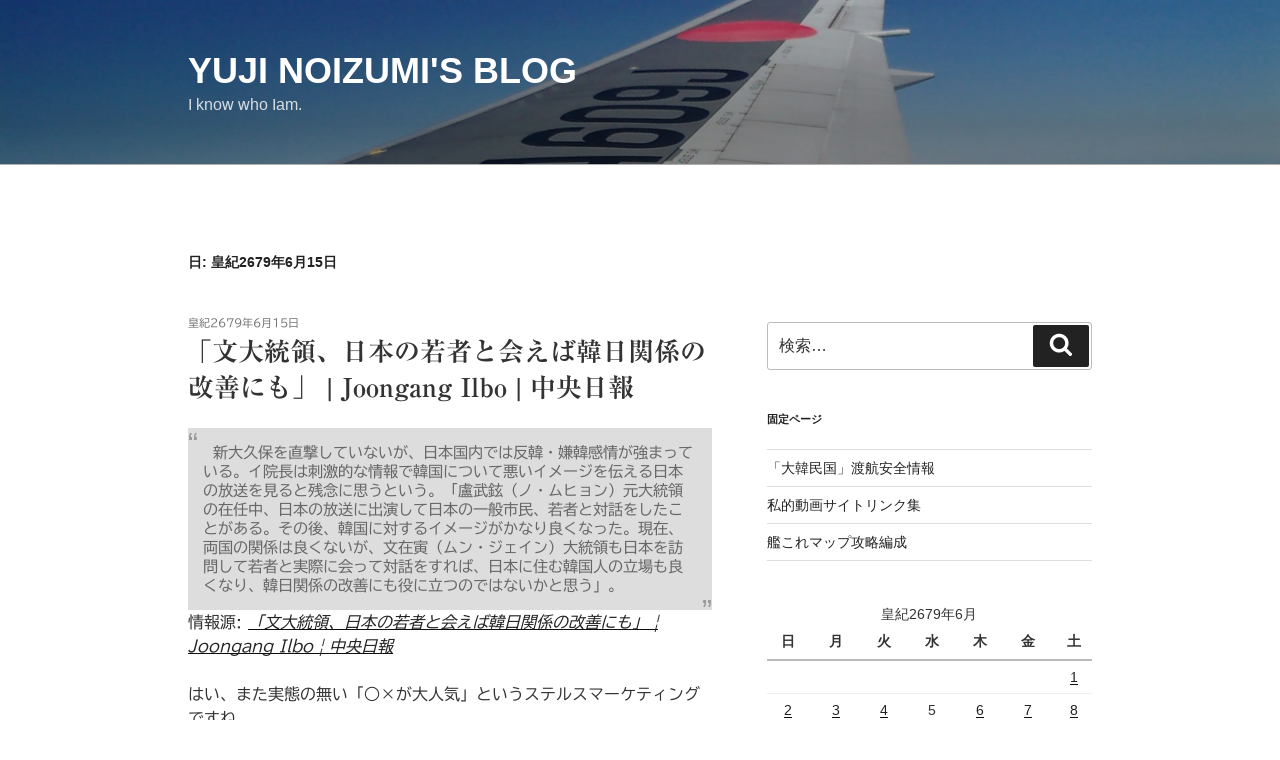

--- FILE ---
content_type: text/html; charset=UTF-8
request_url: https://yuji.noizumi.org/blog/2019/06/15/
body_size: 32617
content:
<!DOCTYPE html>
<html lang="ja" class="no-js no-svg">
<head>
<meta charset="UTF-8">
<meta name="viewport" content="width=device-width, initial-scale=1.0">
<link rel="profile" href="https://gmpg.org/xfn/11">

<script>
(function(html){html.className = html.className.replace(/\bno-js\b/,'js')})(document.documentElement);
//# sourceURL=twentyseventeen_javascript_detection
</script>
<title>皇紀2679年6月15日 &#8211; Yuji Noizumi&#039;s blog</title>

	  <meta name='robots' content='max-image-preview:large' />
<link rel='dns-prefetch' href='//webfonts.xserver.jp' />
<link rel="alternate" type="application/rss+xml" title="Yuji Noizumi&#039;s blog &raquo; フィード" href="https://yuji.noizumi.org/blog/feed/" />
<link rel="alternate" type="application/rss+xml" title="Yuji Noizumi&#039;s blog &raquo; コメントフィード" href="https://yuji.noizumi.org/blog/comments/feed/" />
<style id='wp-img-auto-sizes-contain-inline-css'>
img:is([sizes=auto i],[sizes^="auto," i]){contain-intrinsic-size:3000px 1500px}
/*# sourceURL=wp-img-auto-sizes-contain-inline-css */
</style>
<link rel='stylesheet' id='urvanov_syntax_highlighter-css' href='https://yuji.noizumi.org/blog/wp-content/plugins/urvanov-syntax-highlighter/css/min/urvanov_syntax_highlighter.min.css?ver=2.9.0' media='all' />
<style id='wp-emoji-styles-inline-css'>

	img.wp-smiley, img.emoji {
		display: inline !important;
		border: none !important;
		box-shadow: none !important;
		height: 1em !important;
		width: 1em !important;
		margin: 0 0.07em !important;
		vertical-align: -0.1em !important;
		background: none !important;
		padding: 0 !important;
	}
/*# sourceURL=wp-emoji-styles-inline-css */
</style>
<style id='wp-block-library-inline-css'>
:root{--wp-block-synced-color:#7a00df;--wp-block-synced-color--rgb:122,0,223;--wp-bound-block-color:var(--wp-block-synced-color);--wp-editor-canvas-background:#ddd;--wp-admin-theme-color:#007cba;--wp-admin-theme-color--rgb:0,124,186;--wp-admin-theme-color-darker-10:#006ba1;--wp-admin-theme-color-darker-10--rgb:0,107,160.5;--wp-admin-theme-color-darker-20:#005a87;--wp-admin-theme-color-darker-20--rgb:0,90,135;--wp-admin-border-width-focus:2px}@media (min-resolution:192dpi){:root{--wp-admin-border-width-focus:1.5px}}.wp-element-button{cursor:pointer}:root .has-very-light-gray-background-color{background-color:#eee}:root .has-very-dark-gray-background-color{background-color:#313131}:root .has-very-light-gray-color{color:#eee}:root .has-very-dark-gray-color{color:#313131}:root .has-vivid-green-cyan-to-vivid-cyan-blue-gradient-background{background:linear-gradient(135deg,#00d084,#0693e3)}:root .has-purple-crush-gradient-background{background:linear-gradient(135deg,#34e2e4,#4721fb 50%,#ab1dfe)}:root .has-hazy-dawn-gradient-background{background:linear-gradient(135deg,#faaca8,#dad0ec)}:root .has-subdued-olive-gradient-background{background:linear-gradient(135deg,#fafae1,#67a671)}:root .has-atomic-cream-gradient-background{background:linear-gradient(135deg,#fdd79a,#004a59)}:root .has-nightshade-gradient-background{background:linear-gradient(135deg,#330968,#31cdcf)}:root .has-midnight-gradient-background{background:linear-gradient(135deg,#020381,#2874fc)}:root{--wp--preset--font-size--normal:16px;--wp--preset--font-size--huge:42px}.has-regular-font-size{font-size:1em}.has-larger-font-size{font-size:2.625em}.has-normal-font-size{font-size:var(--wp--preset--font-size--normal)}.has-huge-font-size{font-size:var(--wp--preset--font-size--huge)}.has-text-align-center{text-align:center}.has-text-align-left{text-align:left}.has-text-align-right{text-align:right}.has-fit-text{white-space:nowrap!important}#end-resizable-editor-section{display:none}.aligncenter{clear:both}.items-justified-left{justify-content:flex-start}.items-justified-center{justify-content:center}.items-justified-right{justify-content:flex-end}.items-justified-space-between{justify-content:space-between}.screen-reader-text{border:0;clip-path:inset(50%);height:1px;margin:-1px;overflow:hidden;padding:0;position:absolute;width:1px;word-wrap:normal!important}.screen-reader-text:focus{background-color:#ddd;clip-path:none;color:#444;display:block;font-size:1em;height:auto;left:5px;line-height:normal;padding:15px 23px 14px;text-decoration:none;top:5px;width:auto;z-index:100000}html :where(.has-border-color){border-style:solid}html :where([style*=border-top-color]){border-top-style:solid}html :where([style*=border-right-color]){border-right-style:solid}html :where([style*=border-bottom-color]){border-bottom-style:solid}html :where([style*=border-left-color]){border-left-style:solid}html :where([style*=border-width]){border-style:solid}html :where([style*=border-top-width]){border-top-style:solid}html :where([style*=border-right-width]){border-right-style:solid}html :where([style*=border-bottom-width]){border-bottom-style:solid}html :where([style*=border-left-width]){border-left-style:solid}html :where(img[class*=wp-image-]){height:auto;max-width:100%}:where(figure){margin:0 0 1em}html :where(.is-position-sticky){--wp-admin--admin-bar--position-offset:var(--wp-admin--admin-bar--height,0px)}@media screen and (max-width:600px){html :where(.is-position-sticky){--wp-admin--admin-bar--position-offset:0px}}

/*# sourceURL=wp-block-library-inline-css */
</style><style id='global-styles-inline-css'>
:root{--wp--preset--aspect-ratio--square: 1;--wp--preset--aspect-ratio--4-3: 4/3;--wp--preset--aspect-ratio--3-4: 3/4;--wp--preset--aspect-ratio--3-2: 3/2;--wp--preset--aspect-ratio--2-3: 2/3;--wp--preset--aspect-ratio--16-9: 16/9;--wp--preset--aspect-ratio--9-16: 9/16;--wp--preset--color--black: #000000;--wp--preset--color--cyan-bluish-gray: #abb8c3;--wp--preset--color--white: #ffffff;--wp--preset--color--pale-pink: #f78da7;--wp--preset--color--vivid-red: #cf2e2e;--wp--preset--color--luminous-vivid-orange: #ff6900;--wp--preset--color--luminous-vivid-amber: #fcb900;--wp--preset--color--light-green-cyan: #7bdcb5;--wp--preset--color--vivid-green-cyan: #00d084;--wp--preset--color--pale-cyan-blue: #8ed1fc;--wp--preset--color--vivid-cyan-blue: #0693e3;--wp--preset--color--vivid-purple: #9b51e0;--wp--preset--gradient--vivid-cyan-blue-to-vivid-purple: linear-gradient(135deg,rgb(6,147,227) 0%,rgb(155,81,224) 100%);--wp--preset--gradient--light-green-cyan-to-vivid-green-cyan: linear-gradient(135deg,rgb(122,220,180) 0%,rgb(0,208,130) 100%);--wp--preset--gradient--luminous-vivid-amber-to-luminous-vivid-orange: linear-gradient(135deg,rgb(252,185,0) 0%,rgb(255,105,0) 100%);--wp--preset--gradient--luminous-vivid-orange-to-vivid-red: linear-gradient(135deg,rgb(255,105,0) 0%,rgb(207,46,46) 100%);--wp--preset--gradient--very-light-gray-to-cyan-bluish-gray: linear-gradient(135deg,rgb(238,238,238) 0%,rgb(169,184,195) 100%);--wp--preset--gradient--cool-to-warm-spectrum: linear-gradient(135deg,rgb(74,234,220) 0%,rgb(151,120,209) 20%,rgb(207,42,186) 40%,rgb(238,44,130) 60%,rgb(251,105,98) 80%,rgb(254,248,76) 100%);--wp--preset--gradient--blush-light-purple: linear-gradient(135deg,rgb(255,206,236) 0%,rgb(152,150,240) 100%);--wp--preset--gradient--blush-bordeaux: linear-gradient(135deg,rgb(254,205,165) 0%,rgb(254,45,45) 50%,rgb(107,0,62) 100%);--wp--preset--gradient--luminous-dusk: linear-gradient(135deg,rgb(255,203,112) 0%,rgb(199,81,192) 50%,rgb(65,88,208) 100%);--wp--preset--gradient--pale-ocean: linear-gradient(135deg,rgb(255,245,203) 0%,rgb(182,227,212) 50%,rgb(51,167,181) 100%);--wp--preset--gradient--electric-grass: linear-gradient(135deg,rgb(202,248,128) 0%,rgb(113,206,126) 100%);--wp--preset--gradient--midnight: linear-gradient(135deg,rgb(2,3,129) 0%,rgb(40,116,252) 100%);--wp--preset--font-size--small: 13px;--wp--preset--font-size--medium: 20px;--wp--preset--font-size--large: 36px;--wp--preset--font-size--x-large: 42px;--wp--preset--spacing--20: 0.44rem;--wp--preset--spacing--30: 0.67rem;--wp--preset--spacing--40: 1rem;--wp--preset--spacing--50: 1.5rem;--wp--preset--spacing--60: 2.25rem;--wp--preset--spacing--70: 3.38rem;--wp--preset--spacing--80: 5.06rem;--wp--preset--shadow--natural: 6px 6px 9px rgba(0, 0, 0, 0.2);--wp--preset--shadow--deep: 12px 12px 50px rgba(0, 0, 0, 0.4);--wp--preset--shadow--sharp: 6px 6px 0px rgba(0, 0, 0, 0.2);--wp--preset--shadow--outlined: 6px 6px 0px -3px rgb(255, 255, 255), 6px 6px rgb(0, 0, 0);--wp--preset--shadow--crisp: 6px 6px 0px rgb(0, 0, 0);}:where(.is-layout-flex){gap: 0.5em;}:where(.is-layout-grid){gap: 0.5em;}body .is-layout-flex{display: flex;}.is-layout-flex{flex-wrap: wrap;align-items: center;}.is-layout-flex > :is(*, div){margin: 0;}body .is-layout-grid{display: grid;}.is-layout-grid > :is(*, div){margin: 0;}:where(.wp-block-columns.is-layout-flex){gap: 2em;}:where(.wp-block-columns.is-layout-grid){gap: 2em;}:where(.wp-block-post-template.is-layout-flex){gap: 1.25em;}:where(.wp-block-post-template.is-layout-grid){gap: 1.25em;}.has-black-color{color: var(--wp--preset--color--black) !important;}.has-cyan-bluish-gray-color{color: var(--wp--preset--color--cyan-bluish-gray) !important;}.has-white-color{color: var(--wp--preset--color--white) !important;}.has-pale-pink-color{color: var(--wp--preset--color--pale-pink) !important;}.has-vivid-red-color{color: var(--wp--preset--color--vivid-red) !important;}.has-luminous-vivid-orange-color{color: var(--wp--preset--color--luminous-vivid-orange) !important;}.has-luminous-vivid-amber-color{color: var(--wp--preset--color--luminous-vivid-amber) !important;}.has-light-green-cyan-color{color: var(--wp--preset--color--light-green-cyan) !important;}.has-vivid-green-cyan-color{color: var(--wp--preset--color--vivid-green-cyan) !important;}.has-pale-cyan-blue-color{color: var(--wp--preset--color--pale-cyan-blue) !important;}.has-vivid-cyan-blue-color{color: var(--wp--preset--color--vivid-cyan-blue) !important;}.has-vivid-purple-color{color: var(--wp--preset--color--vivid-purple) !important;}.has-black-background-color{background-color: var(--wp--preset--color--black) !important;}.has-cyan-bluish-gray-background-color{background-color: var(--wp--preset--color--cyan-bluish-gray) !important;}.has-white-background-color{background-color: var(--wp--preset--color--white) !important;}.has-pale-pink-background-color{background-color: var(--wp--preset--color--pale-pink) !important;}.has-vivid-red-background-color{background-color: var(--wp--preset--color--vivid-red) !important;}.has-luminous-vivid-orange-background-color{background-color: var(--wp--preset--color--luminous-vivid-orange) !important;}.has-luminous-vivid-amber-background-color{background-color: var(--wp--preset--color--luminous-vivid-amber) !important;}.has-light-green-cyan-background-color{background-color: var(--wp--preset--color--light-green-cyan) !important;}.has-vivid-green-cyan-background-color{background-color: var(--wp--preset--color--vivid-green-cyan) !important;}.has-pale-cyan-blue-background-color{background-color: var(--wp--preset--color--pale-cyan-blue) !important;}.has-vivid-cyan-blue-background-color{background-color: var(--wp--preset--color--vivid-cyan-blue) !important;}.has-vivid-purple-background-color{background-color: var(--wp--preset--color--vivid-purple) !important;}.has-black-border-color{border-color: var(--wp--preset--color--black) !important;}.has-cyan-bluish-gray-border-color{border-color: var(--wp--preset--color--cyan-bluish-gray) !important;}.has-white-border-color{border-color: var(--wp--preset--color--white) !important;}.has-pale-pink-border-color{border-color: var(--wp--preset--color--pale-pink) !important;}.has-vivid-red-border-color{border-color: var(--wp--preset--color--vivid-red) !important;}.has-luminous-vivid-orange-border-color{border-color: var(--wp--preset--color--luminous-vivid-orange) !important;}.has-luminous-vivid-amber-border-color{border-color: var(--wp--preset--color--luminous-vivid-amber) !important;}.has-light-green-cyan-border-color{border-color: var(--wp--preset--color--light-green-cyan) !important;}.has-vivid-green-cyan-border-color{border-color: var(--wp--preset--color--vivid-green-cyan) !important;}.has-pale-cyan-blue-border-color{border-color: var(--wp--preset--color--pale-cyan-blue) !important;}.has-vivid-cyan-blue-border-color{border-color: var(--wp--preset--color--vivid-cyan-blue) !important;}.has-vivid-purple-border-color{border-color: var(--wp--preset--color--vivid-purple) !important;}.has-vivid-cyan-blue-to-vivid-purple-gradient-background{background: var(--wp--preset--gradient--vivid-cyan-blue-to-vivid-purple) !important;}.has-light-green-cyan-to-vivid-green-cyan-gradient-background{background: var(--wp--preset--gradient--light-green-cyan-to-vivid-green-cyan) !important;}.has-luminous-vivid-amber-to-luminous-vivid-orange-gradient-background{background: var(--wp--preset--gradient--luminous-vivid-amber-to-luminous-vivid-orange) !important;}.has-luminous-vivid-orange-to-vivid-red-gradient-background{background: var(--wp--preset--gradient--luminous-vivid-orange-to-vivid-red) !important;}.has-very-light-gray-to-cyan-bluish-gray-gradient-background{background: var(--wp--preset--gradient--very-light-gray-to-cyan-bluish-gray) !important;}.has-cool-to-warm-spectrum-gradient-background{background: var(--wp--preset--gradient--cool-to-warm-spectrum) !important;}.has-blush-light-purple-gradient-background{background: var(--wp--preset--gradient--blush-light-purple) !important;}.has-blush-bordeaux-gradient-background{background: var(--wp--preset--gradient--blush-bordeaux) !important;}.has-luminous-dusk-gradient-background{background: var(--wp--preset--gradient--luminous-dusk) !important;}.has-pale-ocean-gradient-background{background: var(--wp--preset--gradient--pale-ocean) !important;}.has-electric-grass-gradient-background{background: var(--wp--preset--gradient--electric-grass) !important;}.has-midnight-gradient-background{background: var(--wp--preset--gradient--midnight) !important;}.has-small-font-size{font-size: var(--wp--preset--font-size--small) !important;}.has-medium-font-size{font-size: var(--wp--preset--font-size--medium) !important;}.has-large-font-size{font-size: var(--wp--preset--font-size--large) !important;}.has-x-large-font-size{font-size: var(--wp--preset--font-size--x-large) !important;}
/*# sourceURL=global-styles-inline-css */
</style>

<style id='classic-theme-styles-inline-css'>
/*! This file is auto-generated */
.wp-block-button__link{color:#fff;background-color:#32373c;border-radius:9999px;box-shadow:none;text-decoration:none;padding:calc(.667em + 2px) calc(1.333em + 2px);font-size:1.125em}.wp-block-file__button{background:#32373c;color:#fff;text-decoration:none}
/*# sourceURL=/wp-includes/css/classic-themes.min.css */
</style>
<link rel='stylesheet' id='wp-lightbox-2.min.css-css' href='https://yuji.noizumi.org/blog/wp-content/plugins/wp-lightbox-2/styles/lightbox.min.css?ver=1.3.4' media='all' />
<link rel='stylesheet' id='parent-style-css' href='https://yuji.noizumi.org/blog/wp-content/themes/twentyseventeen/style.css?ver=6.9' media='all' />
<link rel='stylesheet' id='twentyseventeen-style-css' href='https://yuji.noizumi.org/blog/wp-content/themes/twentyseventeen-kouki/style.css?ver=20251202' media='all' />
<link rel='stylesheet' id='twentyseventeen-block-style-css' href='https://yuji.noizumi.org/blog/wp-content/themes/twentyseventeen/assets/css/blocks.css?ver=20240729' media='all' />
<script src="https://yuji.noizumi.org/blog/wp-includes/js/jquery/jquery.min.js?ver=3.7.1" id="jquery-core-js"></script>
<script src="https://yuji.noizumi.org/blog/wp-includes/js/jquery/jquery-migrate.min.js?ver=3.4.1" id="jquery-migrate-js"></script>
<script id="urvanov_syntax_highlighter_js-js-extra">
var UrvanovSyntaxHighlighterSyntaxSettings = {"version":"2.9.0","is_admin":"0","ajaxurl":"https://yuji.noizumi.org/blog/wp-admin/admin-ajax.php","prefix":"urvanov-syntax-highlighter-","setting":"urvanov-syntax-highlighter-setting","selected":"urvanov-syntax-highlighter-setting-selected","changed":"urvanov-syntax-highlighter-setting-changed","special":"urvanov-syntax-highlighter-setting-special","orig_value":"data-orig-value","debug":""};
var UrvanovSyntaxHighlighterSyntaxStrings = {"copy":"Copied to the clipboard","minimize":"Click To Expand Code"};
//# sourceURL=urvanov_syntax_highlighter_js-js-extra
</script>
<script src="https://yuji.noizumi.org/blog/wp-content/plugins/urvanov-syntax-highlighter/js/min/urvanov_syntax_highlighter.min.js?ver=2.9.0" id="urvanov_syntax_highlighter_js-js"></script>
<script src="//webfonts.xserver.jp/js/xserverv3.js?fadein=0&amp;ver=2.0.9" id="typesquare_std-js"></script>
<script id="twentyseventeen-global-js-extra">
var twentyseventeenScreenReaderText = {"quote":"\u003Csvg class=\"icon icon-quote-right\" aria-hidden=\"true\" role=\"img\"\u003E \u003Cuse href=\"#icon-quote-right\" xlink:href=\"#icon-quote-right\"\u003E\u003C/use\u003E \u003C/svg\u003E"};
//# sourceURL=twentyseventeen-global-js-extra
</script>
<script src="https://yuji.noizumi.org/blog/wp-content/themes/twentyseventeen/assets/js/global.js?ver=20211130" id="twentyseventeen-global-js" defer data-wp-strategy="defer"></script>
<link rel="https://api.w.org/" href="https://yuji.noizumi.org/blog/wp-json/" /><link rel="EditURI" type="application/rsd+xml" title="RSD" href="https://yuji.noizumi.org/blog/xmlrpc.php?rsd" />
<meta name="generator" content="WordPress 6.9" />
<style type='text/css'>
#post-14211 h1,#post-14211 h2,#post-14211 h3,#post-14211 h1:lang(ja),#post-14211 h2:lang(ja),#post-14211 h3:lang(ja),#post-14211 .entry-title:lang(ja){ font-family: "リュウミン B-KL";}#post-14211 h4,#post-14211 h5,#post-14211 h6,#post-14211 h4:lang(ja),#post-14211 h5:lang(ja),#post-14211 h6:lang(ja),#post-14211 div.entry-meta span:lang(ja),#post-14211 footer.entry-footer span:lang(ja){ font-family: "リュウミン B-KL";}#post-14211.hentry,#post-14211 .entry-content p,#post-14211 .post-inner.entry-content p,#post-14211 #comments div:lang(ja){ font-family: "TBUDゴシック R";}#post-14211 strong,#post-14211 b,#post-14211 #comments .comment-author .fn:lang(ja){ font-family: "TBUDゴシック E";}#post-14208 h1,#post-14208 h2,#post-14208 h3,#post-14208 h1:lang(ja),#post-14208 h2:lang(ja),#post-14208 h3:lang(ja),#post-14208 .entry-title:lang(ja){ font-family: "リュウミン B-KL";}#post-14208 h4,#post-14208 h5,#post-14208 h6,#post-14208 h4:lang(ja),#post-14208 h5:lang(ja),#post-14208 h6:lang(ja),#post-14208 div.entry-meta span:lang(ja),#post-14208 footer.entry-footer span:lang(ja){ font-family: "リュウミン B-KL";}#post-14208.hentry,#post-14208 .entry-content p,#post-14208 .post-inner.entry-content p,#post-14208 #comments div:lang(ja){ font-family: "TBUDゴシック R";}#post-14208 strong,#post-14208 b,#post-14208 #comments .comment-author .fn:lang(ja){ font-family: "TBUDゴシック E";}#post-14204 h1,#post-14204 h2,#post-14204 h3,#post-14204 h1:lang(ja),#post-14204 h2:lang(ja),#post-14204 h3:lang(ja),#post-14204 .entry-title:lang(ja){ font-family: "リュウミン B-KL";}#post-14204 h4,#post-14204 h5,#post-14204 h6,#post-14204 h4:lang(ja),#post-14204 h5:lang(ja),#post-14204 h6:lang(ja),#post-14204 div.entry-meta span:lang(ja),#post-14204 footer.entry-footer span:lang(ja){ font-family: "リュウミン B-KL";}#post-14204.hentry,#post-14204 .entry-content p,#post-14204 .post-inner.entry-content p,#post-14204 #comments div:lang(ja){ font-family: "TBUDゴシック R";}#post-14204 strong,#post-14204 b,#post-14204 #comments .comment-author .fn:lang(ja){ font-family: "TBUDゴシック E";}</style>
<style>.recentcomments a{display:inline !important;padding:0 !important;margin:0 !important;}</style></head>

<body class="archive date wp-embed-responsive wp-theme-twentyseventeen wp-child-theme-twentyseventeen-kouki hfeed has-header-image has-sidebar page-two-column colors-light">
<div id="page" class="site">
	<a class="skip-link screen-reader-text" href="#content">
		コンテンツへスキップ	</a>

	<header id="masthead" class="site-header">

		<div class="custom-header">

		<div class="custom-header-media">
			<div id="wp-custom-header" class="wp-custom-header"><img src="https://yuji.noizumi.org/blog/wp-content/uploads/2016/12/cropped-F1000002.jpg" width="2000" height="1200" alt="" srcset="https://yuji.noizumi.org/blog/wp-content/uploads/2016/12/cropped-F1000002.jpg 2000w, https://yuji.noizumi.org/blog/wp-content/uploads/2016/12/cropped-F1000002-300x180.jpg 300w, https://yuji.noizumi.org/blog/wp-content/uploads/2016/12/cropped-F1000002-768x461.jpg 768w, https://yuji.noizumi.org/blog/wp-content/uploads/2016/12/cropped-F1000002-1024x614.jpg 1024w" sizes="(max-width: 767px) 200vw, 100vw" decoding="async" fetchpriority="high" /></div>		</div>

	<div class="site-branding">
	<div class="wrap">

		
		<div class="site-branding-text">
							<p class="site-title"><a href="https://yuji.noizumi.org/blog/" rel="home" >Yuji Noizumi&#039;s blog</a></p>
								<p class="site-description">I know who Iam.</p>
					</div><!-- .site-branding-text -->

		
	</div><!-- .wrap -->
</div><!-- .site-branding -->

</div><!-- .custom-header -->

		
	</header><!-- #masthead -->

	
	<div class="site-content-contain">
		<div id="content" class="site-content">

<div class="wrap">

			<header class="page-header">
			<h1 class="page-title">日: <span>皇紀2679年6月15日</span></h1>		</header><!-- .page-header -->
	
	<div id="primary" class="content-area">
		<main id="main" class="site-main">

					
<article id="post-14211" class="post-14211 post type-post status-publish format-standard hentry category-4">
		<header class="entry-header">
		<div class="entry-meta"><span class="screen-reader-text">投稿日:</span> <a href="https://yuji.noizumi.org/blog/2019/06/15/%e3%80%8c%e6%96%87%e5%a4%a7%e7%b5%b1%e9%a0%98%e3%80%81%e6%97%a5%e6%9c%ac%e3%81%ae%e8%8b%a5%e8%80%85%e3%81%a8%e4%bc%9a%e3%81%88%e3%81%b0%e9%9f%93%e6%97%a5%e9%96%a2%e4%bf%82%e3%81%ae%e6%94%b9%e5%96%84/" rel="bookmark"><time class="entry-date published" datetime="2019-06-15T16:32:41+09:00">皇紀2679年6月15日</time><time class="updated" datetime="2019-06-15T22:16:56+09:00">2019年6月15日</time></a></div><!-- .entry-meta --><h2 class="entry-title"><a href="https://yuji.noizumi.org/blog/2019/06/15/%e3%80%8c%e6%96%87%e5%a4%a7%e7%b5%b1%e9%a0%98%e3%80%81%e6%97%a5%e6%9c%ac%e3%81%ae%e8%8b%a5%e8%80%85%e3%81%a8%e4%bc%9a%e3%81%88%e3%81%b0%e9%9f%93%e6%97%a5%e9%96%a2%e4%bf%82%e3%81%ae%e6%94%b9%e5%96%84/" rel="bookmark">「文大統領、日本の若者と会えば韓日関係の改善にも」 | Joongang Ilbo | 中央日報</a></h2>	</header><!-- .entry-header -->

	
	<div class="entry-content">
		<blockquote><p><span class="article_content">  新大久保を直撃していないが、日本国内では反韓・嫌韓感情が強まっている。イ院長は刺激的な情報で韓国について悪いイメージを伝える日本の放送を見ると残念に思うという。「盧武鉉（ノ・ムヒョン）元大統領の在任中、日本の放送に出演して日本の一般市民、若者と対話をしたことがある。その後、韓国に対するイメージがかなり良くなった。現在、両国の関係は良くないが、文在寅（ムン・ジェイン）大統領も日本を訪問して若者と実際に会って対話をすれば、日本に住む韓国人の立場も良くなり、韓日関係の改善にも役に立つのではないかと思う」。</span></p></blockquote>
<p>情報源: <em><a href="https://japanese.joins.com/article/470/254470.html">「文大統領、日本の若者と会えば韓日関係の改善にも」 | Joongang Ilbo | 中央日報</a></em></p>
<p>はい、また実態の無い「○×が大人気」というステルスマーケティングですね。</p>
<p>楽韓Webさんが、中央日報の書く「チーズホットドッグが大人気」という記事を受けて、現地へ見に行ったら、屋台禁止で取材せずに記事書いてるのがバレて、全然大人気じゃなかったというのがありました。</p>
<p>情報源: <em><a href="http://rakukan.net/article/465215893.html">【実地検証】目黒川桜祭りで「韓国のハットグが一番人気」は本当なのか？【案の定】: 楽韓Web</a></em></p>
<p>わしは、朝鮮の人達は手を洗う習慣が無いので、食べ物は絶対に嫌だが、日本人の作った朝鮮漬は食うよ。</p>
<p>それで南鮮に対して好印象になるのかと言えば、全然関係無い。何で鮮人供が嘘吐いてまで必死なのかよく分からない。</p>
<p>文在寅が日本の若者に会って対話で在日鮮人の立場が良くなるって、意味が分からない。</p>
<p>単に鮮人供の反日キチガイっぷりが周知されただけに過ぎないから、文在寅一人ではどうにもならんよ。</p>
<p>それに、あんな黙って訳も無くニタニタ笑ってるだけのじいさんって「キモっ」って言われて逆効果だと思うぞ 🙂<b></b></p>
	</div><!-- .entry-content -->

	
</article><!-- #post-14211 -->

<article id="post-14208" class="post-14208 post type-post status-publish format-standard hentry category-4">
		<header class="entry-header">
		<div class="entry-meta"><span class="screen-reader-text">投稿日:</span> <a href="https://yuji.noizumi.org/blog/2019/06/15/%e7%b1%b3%e5%9b%bd%e3%80%8c%e9%9f%93%e5%9b%bd%e3%81%8c%e3%83%95%e3%82%a1%e3%83%bc%e3%82%a6%e3%82%a7%e3%82%a4%e8%a3%85%e5%82%99%e4%bd%bf%e7%94%a8%e3%81%aa%e3%82%89%e6%83%85%e5%a0%b1%e5%85%b1%e6%9c%89/" rel="bookmark"><time class="entry-date published" datetime="2019-06-15T15:33:35+09:00">皇紀2679年6月15日</time><time class="updated" datetime="2019-06-15T15:35:59+09:00">2019年6月15日</time></a></div><!-- .entry-meta --><h2 class="entry-title"><a href="https://yuji.noizumi.org/blog/2019/06/15/%e7%b1%b3%e5%9b%bd%e3%80%8c%e9%9f%93%e5%9b%bd%e3%81%8c%e3%83%95%e3%82%a1%e3%83%bc%e3%82%a6%e3%82%a7%e3%82%a4%e8%a3%85%e5%82%99%e4%bd%bf%e7%94%a8%e3%81%aa%e3%82%89%e6%83%85%e5%a0%b1%e5%85%b1%e6%9c%89/" rel="bookmark">米国「韓国がファーウェイ装備使用なら情報共有しない」 | Joongang Ilbo | 中央日報</a></h2>	</header><!-- .entry-header -->

	
	<div class="entry-content">
		<blockquote><p><span class="article_content">  トランプ米大統領の今月末の訪韓を控え、米国政府のファーウェイ（華為技術）通信装備使用中断圧力が強まっている。米国務省は１３日（現地時間） 「韓国が第５世代（５Ｇ）ネットワークにファーウェイの通信装備を使用する場合、敏感な情報を露出しない」と明らかにした。中央日報の質問に対する国務省報道官の答弁でだ。 </span></p></blockquote>
<p>情報源: <em><a href="https://japanese.joins.com/article/472/254472.html">米国「韓国がファーウェイ装備使用なら情報共有しない」 | Joongang Ilbo | 中央日報</a></em></p>
<p>はい、やっぱりキマシタワー。</p>
<p>前に、軍人や政府モドキ職員、政治家が国内のファーウェイ機器を使って通話や通信を行なうのだから、軍事ネットワークと切り離されていると言っても情報漏洩は避けられず、米国の軍事ネットワークから切り離されると書いた。</p>
<p>日本の場合は、自衛隊の機器、政府調達からファーウェイを使う業者を外すと公表したら、民間はそれに対応したという感じ。</p>
<p>南鮮政府モドキが支那にビビって日本の様に公的機関からの排除を宣言せず、「民間に任せる」と逃げたので、米国の不評を買っとる訳だな。</p>
<p>そして、ハリス在南鮮米国大使は、既にファーウェイの機器を使って5Gのネットサービスを始めた南鮮の通信事業者に対して、「良くない」と名指しで批判。完全に南鮮を締め上げにかかっとる訳ですな。</p>
<p>しかし、事前に警告するとは、米国はやさしいね 🙂</p>
	</div><!-- .entry-content -->

	
</article><!-- #post-14208 -->

<article id="post-14204" class="post-14204 post type-post status-publish format-standard hentry category-4">
		<header class="entry-header">
		<div class="entry-meta"><span class="screen-reader-text">投稿日:</span> <a href="https://yuji.noizumi.org/blog/2019/06/15/%e9%9f%93%e5%9b%bd%e6%b5%b7%e8%bb%8d%e3%81%8c%e5%b0%8e%e5%85%a5%e5%b8%8c%e6%9c%9b%e3%81%ae%ef%bd%86%ef%bc%8d%ef%bc%93%ef%bc%95%ef%bd%82%e3%80%81%e8%b6%85%e9%9f%b3%e9%80%9f%e9%a3%9b%e8%a1%8c%e6%99%82/" rel="bookmark"><time class="entry-date published" datetime="2019-06-15T12:06:25+09:00">皇紀2679年6月15日</time><time class="updated" datetime="2019-06-15T12:15:11+09:00">2019年6月15日</time></a></div><!-- .entry-meta --><h2 class="entry-title"><a href="https://yuji.noizumi.org/blog/2019/06/15/%e9%9f%93%e5%9b%bd%e6%b5%b7%e8%bb%8d%e3%81%8c%e5%b0%8e%e5%85%a5%e5%b8%8c%e6%9c%9b%e3%81%ae%ef%bd%86%ef%bc%8d%ef%bc%93%ef%bc%95%ef%bd%82%e3%80%81%e8%b6%85%e9%9f%b3%e9%80%9f%e9%a3%9b%e8%a1%8c%e6%99%82/" rel="bookmark">韓国海軍が導入希望のＦ－３５Ｂ、超音速飛行時にステルスコーティング剥離 | Joongang Ilbo | 中央日報</a></h2>	</header><!-- .entry-header -->

	
	<div class="entry-content">
		<blockquote><p><span class="article_content">  ステルス戦闘機がレーダー電波を避ける方法は大きく２種類だ。１つはレーダー波にかかるケースが少なくなるように形状を作成する方法と、もう１つはレーダー電波を吸収するレーダー吸収材料（ＲＡＭ）を機体全体にペンキのように塗装するかタイルのように貼り付ける方法だ。</span></p>
<p>ＲＡＭは熱や寒さに弱い。そのためステルス戦闘機は恒温恒湿の特殊格納庫に別々に保管する必要があり、定期的にＲＡＭを再度塗装または補修する。そのためステルス戦闘機は価格も高額だが維持費も多くかかる。</p>
<p>Ｆ－３５プログラムの総責任者、マット・ウィンター提督は「ステルスコーティングの問題は当座の解決方法はない」としつつも「作戦中のステルスコーティングが剥がれる可能性は非常に低いものと見られる」と述べた。</p>
<p>しかし、軍事専門フリーランス・ライターのチェ・ヒョンホ氏は、「ステルスコーティングは敵機に探知される確率の問題もあるが、コーティング自体が機密であるため再度コーティングするためには韓国の場合、日本やオーストラリアの整備倉に行かなければならない」とし、「整備の頻度が多くなればコストも同時に急騰しかねない」と指摘した。</p></blockquote>
<p>情報源: <em><a href="https://japanese.joins.com/article/458/254458.html">韓国海軍が導入希望のＦ－３５Ｂ、超音速飛行時にステルスコーティング剥離 | Joongang Ilbo | 中央日報</a></em></p>
<p>南鮮のF-35B(短距離、垂直離発着型)の導入は正式に決定してないが、F-35A(陸上基地運用型)を40機購入する事は決まっている。</p>
<p>日本がF-35Bを買うから、「ウリも!ウリも!」と南鮮海軍への導入を検討し始めたのだが、南鮮空軍が「運用方法が違うから反対」と言っている。</p>
<p>まあ、少ない予算の取り合いなので、海軍に金が流れたら、空軍の方が予算を減らされて、導入機数を減らされかねないからだな。</p>
<p>そして、南鮮は造船業が瀕死なので、政府モドキがWTO違反にならずに支援する為に、必死で軍艦の建造を行わせている。</p>
<p>F-35Bは独島型揚陸艦2番艦の馬羅島を改造して搭載する予定のようだが、F-35Bの導入の理由は、日本が導入したからというのと、馬羅島を改造したいからで、どちらかと言えば、造船業支援が主目的だろう。</p>
<p>記事にある通り、ステルス機というのは、ステルス塗料のメンテナンスが必要で、汚いF-5や共食い整備のF-15KやKF-16のズボラな運用を見るに、F-35も南鮮にまともな運用ができると思えないので、どんどん導入して血税を浪費して貰いたい 🙂</p>
<p>気泡も確率問題だろうし、頻度が高くなければさほど問題ではないだろう。</p>
<p>だが、完璧を期すなら、F-3は国産でやるべきだな。</p>
	</div><!-- .entry-content -->

	
</article><!-- #post-14204 -->

		</main><!-- #main -->
	</div><!-- #primary -->
	
<aside id="secondary" class="widget-area" aria-label="ブログサイドバー">
	<section id="search-2" class="widget widget_search">

<form role="search" method="get" class="search-form" action="https://yuji.noizumi.org/blog/">
	<label for="search-form-1">
		<span class="screen-reader-text">
			検索:		</span>
	</label>
	<input type="search" id="search-form-1" class="search-field" placeholder="検索&hellip;" value="" name="s" />
	<button type="submit" class="search-submit"><svg class="icon icon-search" aria-hidden="true" role="img"> <use href="#icon-search" xlink:href="#icon-search"></use> </svg><span class="screen-reader-text">
		検索	</span></button>
</form>
</section><section id="pages-3" class="widget widget_pages"><h2 class="widget-title">固定ページ</h2><nav aria-label="固定ページ">
			<ul>
				<li class="page_item page-item-12262"><a href="https://yuji.noizumi.org/blog/%e3%80%8c%e5%a4%a7%e9%9f%93%e6%b0%91%e5%9b%bd%e3%80%8d%e6%b8%a1%e8%88%aa%e5%ae%89%e5%85%a8%e6%83%85%e5%a0%b1/">「大韓民国」渡航安全情報</a></li>
<li class="page_item page-item-11109"><a href="https://yuji.noizumi.org/blog/%e7%a7%81%e7%9a%84%e5%8b%95%e7%94%bb%e3%82%b5%e3%82%a4%e3%83%88%e3%83%aa%e3%83%b3%e3%82%af%e9%9b%86/">私的動画サイトリンク集</a></li>
<li class="page_item page-item-9271"><a href="https://yuji.noizumi.org/blog/%e8%89%a6%e3%81%93%e3%82%8c%e3%83%9e%e3%83%83%e3%83%97%e6%94%bb%e7%95%a5%e7%b7%a8%e6%88%90/">艦これマップ攻略編成</a></li>
			</ul>

			</nav></section><section id="calendar-3" class="widget widget_calendar"><div id="calendar_wrap" class="calendar_wrap"><table id="wp-calendar" class="wp-calendar-table">
	<caption>皇紀2679年6月</caption>
	<thead>
	<tr>
		<th scope="col" aria-label="日曜日">日</th>
		<th scope="col" aria-label="月曜日">月</th>
		<th scope="col" aria-label="火曜日">火</th>
		<th scope="col" aria-label="水曜日">水</th>
		<th scope="col" aria-label="木曜日">木</th>
		<th scope="col" aria-label="金曜日">金</th>
		<th scope="col" aria-label="土曜日">土</th>
	</tr>
	</thead>
	<tbody>
	<tr>
		<td colspan="6" class="pad">&nbsp;</td><td><a href="https://yuji.noizumi.org/blog/2019/06/01/" aria-label="皇紀2679年6月1日 に投稿を公開">1</a></td>
	</tr>
	<tr>
		<td><a href="https://yuji.noizumi.org/blog/2019/06/02/" aria-label="皇紀2679年6月2日 に投稿を公開">2</a></td><td><a href="https://yuji.noizumi.org/blog/2019/06/03/" aria-label="皇紀2679年6月3日 に投稿を公開">3</a></td><td><a href="https://yuji.noizumi.org/blog/2019/06/04/" aria-label="皇紀2679年6月4日 に投稿を公開">4</a></td><td>5</td><td><a href="https://yuji.noizumi.org/blog/2019/06/06/" aria-label="皇紀2679年6月6日 に投稿を公開">6</a></td><td><a href="https://yuji.noizumi.org/blog/2019/06/07/" aria-label="皇紀2679年6月7日 に投稿を公開">7</a></td><td><a href="https://yuji.noizumi.org/blog/2019/06/08/" aria-label="皇紀2679年6月8日 に投稿を公開">8</a></td>
	</tr>
	<tr>
		<td><a href="https://yuji.noizumi.org/blog/2019/06/09/" aria-label="皇紀2679年6月9日 に投稿を公開">9</a></td><td>10</td><td><a href="https://yuji.noizumi.org/blog/2019/06/11/" aria-label="皇紀2679年6月11日 に投稿を公開">11</a></td><td><a href="https://yuji.noizumi.org/blog/2019/06/12/" aria-label="皇紀2679年6月12日 に投稿を公開">12</a></td><td><a href="https://yuji.noizumi.org/blog/2019/06/13/" aria-label="皇紀2679年6月13日 に投稿を公開">13</a></td><td><a href="https://yuji.noizumi.org/blog/2019/06/14/" aria-label="皇紀2679年6月14日 に投稿を公開">14</a></td><td><a href="https://yuji.noizumi.org/blog/2019/06/15/" aria-label="皇紀2679年6月15日 に投稿を公開">15</a></td>
	</tr>
	<tr>
		<td><a href="https://yuji.noizumi.org/blog/2019/06/16/" aria-label="皇紀2679年6月16日 に投稿を公開">16</a></td><td>17</td><td>18</td><td><a href="https://yuji.noizumi.org/blog/2019/06/19/" aria-label="皇紀2679年6月19日 に投稿を公開">19</a></td><td><a href="https://yuji.noizumi.org/blog/2019/06/20/" aria-label="皇紀2679年6月20日 に投稿を公開">20</a></td><td>21</td><td><a href="https://yuji.noizumi.org/blog/2019/06/22/" aria-label="皇紀2679年6月22日 に投稿を公開">22</a></td>
	</tr>
	<tr>
		<td>23</td><td>24</td><td><a href="https://yuji.noizumi.org/blog/2019/06/25/" aria-label="皇紀2679年6月25日 に投稿を公開">25</a></td><td>26</td><td>27</td><td>28</td><td>29</td>
	</tr>
	<tr>
		<td><a href="https://yuji.noizumi.org/blog/2019/06/30/" aria-label="皇紀2679年6月30日 に投稿を公開">30</a></td>
		<td class="pad" colspan="6">&nbsp;</td>
	</tr>
	</tbody>
	</table><nav aria-label="前と次の月" class="wp-calendar-nav">
		<span class="wp-calendar-nav-prev"><a href="https://yuji.noizumi.org/blog/2019/05/">&laquo; 5月</a></span>
		<span class="pad">&nbsp;</span>
		<span class="wp-calendar-nav-next"><a href="https://yuji.noizumi.org/blog/2019/07/">7月 &raquo;</a></span>
	</nav></div></section><section id="recent-comments-3" class="widget widget_recent_comments"><h2 class="widget-title">最近のコメント</h2><nav aria-label="最近のコメント"><ul id="recentcomments"><li class="recentcomments"><a href="https://yuji.noizumi.org/blog/2026/01/01/%e7%9a%87%e7%b4%80%e5%bc%90%e9%98%a1%e9%99%b8%e9%99%8c%e6%8d%8c%e6%8b%be%e9%99%b8%e5%b9%b4%e5%a5%89%e7%a5%9d/comment-page-1/#comment-81357">皇紀弐阡陸陌捌拾陸年奉祝</a> に <span class="comment-author-link">webmaster</span> より</li><li class="recentcomments"><a href="https://yuji.noizumi.org/blog/2026/01/01/%e7%9a%87%e7%b4%80%e5%bc%90%e9%98%a1%e9%99%b8%e9%99%8c%e6%8d%8c%e6%8b%be%e9%99%b8%e5%b9%b4%e5%a5%89%e7%a5%9d/comment-page-1/#comment-81356">皇紀弐阡陸陌捌拾陸年奉祝</a> に <span class="comment-author-link">YANG</span> より</li><li class="recentcomments"><a href="https://yuji.noizumi.org/blog/2023/01/25/zorro-660-%e3%82%aa%e3%82%a4%e3%83%ab%e3%83%a9%e3%82%a4%e3%82%bf%e3%83%bc/comment-page-1/#comment-81351">ZORRO 660 オイルライター</a> に <span class="comment-author-link">webmaster</span> より</li><li class="recentcomments"><a href="https://yuji.noizumi.org/blog/2023/01/25/zorro-660-%e3%82%aa%e3%82%a4%e3%83%ab%e3%83%a9%e3%82%a4%e3%82%bf%e3%83%bc/comment-page-1/#comment-81350">ZORRO 660 オイルライター</a> に <span class="comment-author-link">小竹　久幸</span> より</li><li class="recentcomments"><a href="https://yuji.noizumi.org/blog/2025/08/18/%e3%80%90%e5%8e%9f%e7%a5%9e%e3%80%91%e4%bb%8a%e3%81%ae%e3%82%ad%e3%83%a3%e3%83%a9%e4%bf%9d%e6%9c%89%e7%8a%b6%e6%b3%81/comment-page-1/#comment-81329">【原神】今のキャラ保有状況</a> に <span class="comment-author-link">webmaster</span> より</li></ul></nav></section><section id="categories-4" class="widget widget_categories"><h2 class="widget-title">カテゴリー</h2><form action="https://yuji.noizumi.org/blog" method="get"><label class="screen-reader-text" for="cat">カテゴリー</label><select  name='cat' id='cat' class='postform'>
	<option value='-1'>カテゴリーを選択</option>
	<option class="level-0" value="44">RemixTop30Countdown&nbsp;&nbsp;(2)</option>
	<option class="level-0" value="15">コンピュータ&nbsp;&nbsp;(551)</option>
	<option class="level-1" value="13">&nbsp;&nbsp;&nbsp;linux&nbsp;&nbsp;(234)</option>
	<option class="level-2" value="45">&nbsp;&nbsp;&nbsp;&nbsp;&nbsp;&nbsp;作業記録&nbsp;&nbsp;(34)</option>
	<option class="level-1" value="20">&nbsp;&nbsp;&nbsp;OpenRD Ultimate&nbsp;&nbsp;(43)</option>
	<option class="level-1" value="39">&nbsp;&nbsp;&nbsp;raspberry pi&nbsp;&nbsp;(62)</option>
	<option class="level-1" value="19">&nbsp;&nbsp;&nbsp;ZoneMinder&nbsp;&nbsp;(19)</option>
	<option class="level-1" value="31">&nbsp;&nbsp;&nbsp;艦隊これくしょん&nbsp;&nbsp;(72)</option>
	<option class="level-0" value="9">タクシー会社経理&nbsp;&nbsp;(139)</option>
	<option class="level-0" value="7">会社&nbsp;&nbsp;(51)</option>
	<option class="level-0" value="35">太陽光発電&nbsp;&nbsp;(100)</option>
	<option class="level-0" value="16">携帯電話&nbsp;&nbsp;(129)</option>
	<option class="level-0" value="10">旅行記&nbsp;&nbsp;(34)</option>
	<option class="level-0" value="3">日記&nbsp;&nbsp;(714)</option>
	<option class="level-0" value="6">映画&nbsp;&nbsp;(19)</option>
	<option class="level-0" value="4">時事&nbsp;&nbsp;(2,143)</option>
	<option class="level-1" value="17">&nbsp;&nbsp;&nbsp;H1N1pdm&nbsp;&nbsp;(18)</option>
	<option class="level-0" value="11">買い物&nbsp;&nbsp;(291)</option>
	<option class="level-0" value="21">買出し&nbsp;&nbsp;(19)</option>
	<option class="level-0" value="5">車&nbsp;&nbsp;(312)</option>
	<option class="level-1" value="14">&nbsp;&nbsp;&nbsp;RX-7&nbsp;&nbsp;(261)</option>
	<option class="level-1" value="40">&nbsp;&nbsp;&nbsp;ドライブレコーダー&nbsp;&nbsp;(14)</option>
	<option class="level-0" value="12">電子タバコ&nbsp;&nbsp;(81)</option>
	<option class="level-0" value="8">食い道楽&nbsp;&nbsp;(16)</option>
</select>
</form><script>
( ( dropdownId ) => {
	const dropdown = document.getElementById( dropdownId );
	function onSelectChange() {
		setTimeout( () => {
			if ( 'escape' === dropdown.dataset.lastkey ) {
				return;
			}
			if ( dropdown.value && parseInt( dropdown.value ) > 0 && dropdown instanceof HTMLSelectElement ) {
				dropdown.parentElement.submit();
			}
		}, 250 );
	}
	function onKeyUp( event ) {
		if ( 'Escape' === event.key ) {
			dropdown.dataset.lastkey = 'escape';
		} else {
			delete dropdown.dataset.lastkey;
		}
	}
	function onClick() {
		delete dropdown.dataset.lastkey;
	}
	dropdown.addEventListener( 'keyup', onKeyUp );
	dropdown.addEventListener( 'click', onClick );
	dropdown.addEventListener( 'change', onSelectChange );
})( "cat" );

//# sourceURL=WP_Widget_Categories%3A%3Awidget
</script>
</section><section id="archives-5" class="widget widget_archive"><h2 class="widget-title">アーカイブ</h2>		<label class="screen-reader-text" for="archives-dropdown-5">アーカイブ</label>
		<select id="archives-dropdown-5" name="archive-dropdown">
			
			<option value="">月を選択</option>
				<option value='https://yuji.noizumi.org/blog/2026/01/'> 皇紀2686年1月 &nbsp;(8)</option>
	<option value='https://yuji.noizumi.org/blog/2025/12/'> 皇紀2685年12月 &nbsp;(4)</option>
	<option value='https://yuji.noizumi.org/blog/2025/11/'> 皇紀2685年11月 &nbsp;(2)</option>
	<option value='https://yuji.noizumi.org/blog/2025/09/'> 皇紀2685年9月 &nbsp;(5)</option>
	<option value='https://yuji.noizumi.org/blog/2025/08/'> 皇紀2685年8月 &nbsp;(2)</option>
	<option value='https://yuji.noizumi.org/blog/2025/07/'> 皇紀2685年7月 &nbsp;(4)</option>
	<option value='https://yuji.noizumi.org/blog/2025/06/'> 皇紀2685年6月 &nbsp;(11)</option>
	<option value='https://yuji.noizumi.org/blog/2025/05/'> 皇紀2685年5月 &nbsp;(10)</option>
	<option value='https://yuji.noizumi.org/blog/2025/04/'> 皇紀2685年4月 &nbsp;(9)</option>
	<option value='https://yuji.noizumi.org/blog/2025/02/'> 皇紀2685年2月 &nbsp;(1)</option>
	<option value='https://yuji.noizumi.org/blog/2025/01/'> 皇紀2685年1月 &nbsp;(3)</option>
	<option value='https://yuji.noizumi.org/blog/2024/12/'> 皇紀2684年12月 &nbsp;(3)</option>
	<option value='https://yuji.noizumi.org/blog/2024/11/'> 皇紀2684年11月 &nbsp;(2)</option>
	<option value='https://yuji.noizumi.org/blog/2024/10/'> 皇紀2684年10月 &nbsp;(3)</option>
	<option value='https://yuji.noizumi.org/blog/2024/09/'> 皇紀2684年9月 &nbsp;(1)</option>
	<option value='https://yuji.noizumi.org/blog/2024/08/'> 皇紀2684年8月 &nbsp;(4)</option>
	<option value='https://yuji.noizumi.org/blog/2024/07/'> 皇紀2684年7月 &nbsp;(6)</option>
	<option value='https://yuji.noizumi.org/blog/2024/06/'> 皇紀2684年6月 &nbsp;(5)</option>
	<option value='https://yuji.noizumi.org/blog/2024/05/'> 皇紀2684年5月 &nbsp;(13)</option>
	<option value='https://yuji.noizumi.org/blog/2024/04/'> 皇紀2684年4月 &nbsp;(5)</option>
	<option value='https://yuji.noizumi.org/blog/2024/03/'> 皇紀2684年3月 &nbsp;(11)</option>
	<option value='https://yuji.noizumi.org/blog/2024/02/'> 皇紀2684年2月 &nbsp;(9)</option>
	<option value='https://yuji.noizumi.org/blog/2024/01/'> 皇紀2684年1月 &nbsp;(11)</option>
	<option value='https://yuji.noizumi.org/blog/2023/12/'> 皇紀2683年12月 &nbsp;(7)</option>
	<option value='https://yuji.noizumi.org/blog/2023/11/'> 皇紀2683年11月 &nbsp;(14)</option>
	<option value='https://yuji.noizumi.org/blog/2023/10/'> 皇紀2683年10月 &nbsp;(20)</option>
	<option value='https://yuji.noizumi.org/blog/2023/09/'> 皇紀2683年9月 &nbsp;(20)</option>
	<option value='https://yuji.noizumi.org/blog/2023/08/'> 皇紀2683年8月 &nbsp;(16)</option>
	<option value='https://yuji.noizumi.org/blog/2023/07/'> 皇紀2683年7月 &nbsp;(2)</option>
	<option value='https://yuji.noizumi.org/blog/2023/06/'> 皇紀2683年6月 &nbsp;(7)</option>
	<option value='https://yuji.noizumi.org/blog/2023/05/'> 皇紀2683年5月 &nbsp;(3)</option>
	<option value='https://yuji.noizumi.org/blog/2023/04/'> 皇紀2683年4月 &nbsp;(10)</option>
	<option value='https://yuji.noizumi.org/blog/2023/03/'> 皇紀2683年3月 &nbsp;(2)</option>
	<option value='https://yuji.noizumi.org/blog/2023/02/'> 皇紀2683年2月 &nbsp;(9)</option>
	<option value='https://yuji.noizumi.org/blog/2023/01/'> 皇紀2683年1月 &nbsp;(18)</option>
	<option value='https://yuji.noizumi.org/blog/2022/12/'> 皇紀2682年12月 &nbsp;(19)</option>
	<option value='https://yuji.noizumi.org/blog/2022/11/'> 皇紀2682年11月 &nbsp;(16)</option>
	<option value='https://yuji.noizumi.org/blog/2022/10/'> 皇紀2682年10月 &nbsp;(18)</option>
	<option value='https://yuji.noizumi.org/blog/2022/09/'> 皇紀2682年9月 &nbsp;(18)</option>
	<option value='https://yuji.noizumi.org/blog/2022/08/'> 皇紀2682年8月 &nbsp;(17)</option>
	<option value='https://yuji.noizumi.org/blog/2022/07/'> 皇紀2682年7月 &nbsp;(9)</option>
	<option value='https://yuji.noizumi.org/blog/2022/06/'> 皇紀2682年6月 &nbsp;(13)</option>
	<option value='https://yuji.noizumi.org/blog/2022/05/'> 皇紀2682年5月 &nbsp;(20)</option>
	<option value='https://yuji.noizumi.org/blog/2022/04/'> 皇紀2682年4月 &nbsp;(27)</option>
	<option value='https://yuji.noizumi.org/blog/2022/03/'> 皇紀2682年3月 &nbsp;(21)</option>
	<option value='https://yuji.noizumi.org/blog/2022/02/'> 皇紀2682年2月 &nbsp;(3)</option>
	<option value='https://yuji.noizumi.org/blog/2022/01/'> 皇紀2682年1月 &nbsp;(6)</option>
	<option value='https://yuji.noizumi.org/blog/2021/12/'> 皇紀2681年12月 &nbsp;(16)</option>
	<option value='https://yuji.noizumi.org/blog/2021/11/'> 皇紀2681年11月 &nbsp;(29)</option>
	<option value='https://yuji.noizumi.org/blog/2021/10/'> 皇紀2681年10月 &nbsp;(31)</option>
	<option value='https://yuji.noizumi.org/blog/2021/09/'> 皇紀2681年9月 &nbsp;(17)</option>
	<option value='https://yuji.noizumi.org/blog/2021/08/'> 皇紀2681年8月 &nbsp;(20)</option>
	<option value='https://yuji.noizumi.org/blog/2021/07/'> 皇紀2681年7月 &nbsp;(13)</option>
	<option value='https://yuji.noizumi.org/blog/2021/06/'> 皇紀2681年6月 &nbsp;(19)</option>
	<option value='https://yuji.noizumi.org/blog/2021/05/'> 皇紀2681年5月 &nbsp;(24)</option>
	<option value='https://yuji.noizumi.org/blog/2021/04/'> 皇紀2681年4月 &nbsp;(33)</option>
	<option value='https://yuji.noizumi.org/blog/2021/03/'> 皇紀2681年3月 &nbsp;(32)</option>
	<option value='https://yuji.noizumi.org/blog/2021/02/'> 皇紀2681年2月 &nbsp;(41)</option>
	<option value='https://yuji.noizumi.org/blog/2021/01/'> 皇紀2681年1月 &nbsp;(26)</option>
	<option value='https://yuji.noizumi.org/blog/2020/12/'> 皇紀2680年12月 &nbsp;(27)</option>
	<option value='https://yuji.noizumi.org/blog/2020/11/'> 皇紀2680年11月 &nbsp;(15)</option>
	<option value='https://yuji.noizumi.org/blog/2020/10/'> 皇紀2680年10月 &nbsp;(37)</option>
	<option value='https://yuji.noizumi.org/blog/2020/09/'> 皇紀2680年9月 &nbsp;(30)</option>
	<option value='https://yuji.noizumi.org/blog/2020/08/'> 皇紀2680年8月 &nbsp;(30)</option>
	<option value='https://yuji.noizumi.org/blog/2020/07/'> 皇紀2680年7月 &nbsp;(55)</option>
	<option value='https://yuji.noizumi.org/blog/2020/06/'> 皇紀2680年6月 &nbsp;(36)</option>
	<option value='https://yuji.noizumi.org/blog/2020/05/'> 皇紀2680年5月 &nbsp;(37)</option>
	<option value='https://yuji.noizumi.org/blog/2020/04/'> 皇紀2680年4月 &nbsp;(51)</option>
	<option value='https://yuji.noizumi.org/blog/2020/03/'> 皇紀2680年3月 &nbsp;(46)</option>
	<option value='https://yuji.noizumi.org/blog/2020/02/'> 皇紀2680年2月 &nbsp;(23)</option>
	<option value='https://yuji.noizumi.org/blog/2020/01/'> 皇紀2680年1月 &nbsp;(22)</option>
	<option value='https://yuji.noizumi.org/blog/2019/12/'> 皇紀2679年12月 &nbsp;(15)</option>
	<option value='https://yuji.noizumi.org/blog/2019/11/'> 皇紀2679年11月 &nbsp;(32)</option>
	<option value='https://yuji.noizumi.org/blog/2019/10/'> 皇紀2679年10月 &nbsp;(28)</option>
	<option value='https://yuji.noizumi.org/blog/2019/09/'> 皇紀2679年9月 &nbsp;(46)</option>
	<option value='https://yuji.noizumi.org/blog/2019/08/'> 皇紀2679年8月 &nbsp;(59)</option>
	<option value='https://yuji.noizumi.org/blog/2019/07/'> 皇紀2679年7月 &nbsp;(53)</option>
	<option value='https://yuji.noizumi.org/blog/2019/06/' selected='selected'> 皇紀2679年6月 &nbsp;(47)</option>
	<option value='https://yuji.noizumi.org/blog/2019/05/'> 皇紀2679年5月 &nbsp;(61)</option>
	<option value='https://yuji.noizumi.org/blog/2019/04/'> 皇紀2679年4月 &nbsp;(38)</option>
	<option value='https://yuji.noizumi.org/blog/2019/03/'> 皇紀2679年3月 &nbsp;(37)</option>
	<option value='https://yuji.noizumi.org/blog/2019/02/'> 皇紀2679年2月 &nbsp;(19)</option>
	<option value='https://yuji.noizumi.org/blog/2019/01/'> 皇紀2679年1月 &nbsp;(36)</option>
	<option value='https://yuji.noizumi.org/blog/2018/12/'> 皇紀2678年12月 &nbsp;(43)</option>
	<option value='https://yuji.noizumi.org/blog/2018/11/'> 皇紀2678年11月 &nbsp;(32)</option>
	<option value='https://yuji.noizumi.org/blog/2018/10/'> 皇紀2678年10月 &nbsp;(29)</option>
	<option value='https://yuji.noizumi.org/blog/2018/09/'> 皇紀2678年9月 &nbsp;(18)</option>
	<option value='https://yuji.noizumi.org/blog/2018/08/'> 皇紀2678年8月 &nbsp;(12)</option>
	<option value='https://yuji.noizumi.org/blog/2018/07/'> 皇紀2678年7月 &nbsp;(21)</option>
	<option value='https://yuji.noizumi.org/blog/2018/06/'> 皇紀2678年6月 &nbsp;(11)</option>
	<option value='https://yuji.noizumi.org/blog/2018/05/'> 皇紀2678年5月 &nbsp;(31)</option>
	<option value='https://yuji.noizumi.org/blog/2018/04/'> 皇紀2678年4月 &nbsp;(20)</option>
	<option value='https://yuji.noizumi.org/blog/2018/03/'> 皇紀2678年3月 &nbsp;(47)</option>
	<option value='https://yuji.noizumi.org/blog/2018/02/'> 皇紀2678年2月 &nbsp;(36)</option>
	<option value='https://yuji.noizumi.org/blog/2018/01/'> 皇紀2678年1月 &nbsp;(48)</option>
	<option value='https://yuji.noizumi.org/blog/2017/12/'> 皇紀2677年12月 &nbsp;(57)</option>
	<option value='https://yuji.noizumi.org/blog/2017/11/'> 皇紀2677年11月 &nbsp;(39)</option>
	<option value='https://yuji.noizumi.org/blog/2017/10/'> 皇紀2677年10月 &nbsp;(13)</option>
	<option value='https://yuji.noizumi.org/blog/2017/09/'> 皇紀2677年9月 &nbsp;(10)</option>
	<option value='https://yuji.noizumi.org/blog/2017/08/'> 皇紀2677年8月 &nbsp;(9)</option>
	<option value='https://yuji.noizumi.org/blog/2017/07/'> 皇紀2677年7月 &nbsp;(10)</option>
	<option value='https://yuji.noizumi.org/blog/2017/06/'> 皇紀2677年6月 &nbsp;(10)</option>
	<option value='https://yuji.noizumi.org/blog/2017/05/'> 皇紀2677年5月 &nbsp;(9)</option>
	<option value='https://yuji.noizumi.org/blog/2017/04/'> 皇紀2677年4月 &nbsp;(12)</option>
	<option value='https://yuji.noizumi.org/blog/2017/03/'> 皇紀2677年3月 &nbsp;(12)</option>
	<option value='https://yuji.noizumi.org/blog/2017/02/'> 皇紀2677年2月 &nbsp;(9)</option>
	<option value='https://yuji.noizumi.org/blog/2017/01/'> 皇紀2677年1月 &nbsp;(22)</option>
	<option value='https://yuji.noizumi.org/blog/2016/12/'> 皇紀2676年12月 &nbsp;(16)</option>
	<option value='https://yuji.noizumi.org/blog/2016/11/'> 皇紀2676年11月 &nbsp;(14)</option>
	<option value='https://yuji.noizumi.org/blog/2016/10/'> 皇紀2676年10月 &nbsp;(31)</option>
	<option value='https://yuji.noizumi.org/blog/2016/09/'> 皇紀2676年9月 &nbsp;(22)</option>
	<option value='https://yuji.noizumi.org/blog/2016/08/'> 皇紀2676年8月 &nbsp;(24)</option>
	<option value='https://yuji.noizumi.org/blog/2016/07/'> 皇紀2676年7月 &nbsp;(14)</option>
	<option value='https://yuji.noizumi.org/blog/2016/06/'> 皇紀2676年6月 &nbsp;(14)</option>
	<option value='https://yuji.noizumi.org/blog/2016/05/'> 皇紀2676年5月 &nbsp;(17)</option>
	<option value='https://yuji.noizumi.org/blog/2016/04/'> 皇紀2676年4月 &nbsp;(22)</option>
	<option value='https://yuji.noizumi.org/blog/2016/03/'> 皇紀2676年3月 &nbsp;(18)</option>
	<option value='https://yuji.noizumi.org/blog/2016/02/'> 皇紀2676年2月 &nbsp;(24)</option>
	<option value='https://yuji.noizumi.org/blog/2016/01/'> 皇紀2676年1月 &nbsp;(24)</option>
	<option value='https://yuji.noizumi.org/blog/2015/12/'> 皇紀2675年12月 &nbsp;(26)</option>
	<option value='https://yuji.noizumi.org/blog/2015/11/'> 皇紀2675年11月 &nbsp;(15)</option>
	<option value='https://yuji.noizumi.org/blog/2015/10/'> 皇紀2675年10月 &nbsp;(23)</option>
	<option value='https://yuji.noizumi.org/blog/2015/09/'> 皇紀2675年9月 &nbsp;(11)</option>
	<option value='https://yuji.noizumi.org/blog/2015/08/'> 皇紀2675年8月 &nbsp;(12)</option>
	<option value='https://yuji.noizumi.org/blog/2015/07/'> 皇紀2675年7月 &nbsp;(14)</option>
	<option value='https://yuji.noizumi.org/blog/2015/06/'> 皇紀2675年6月 &nbsp;(21)</option>
	<option value='https://yuji.noizumi.org/blog/2015/05/'> 皇紀2675年5月 &nbsp;(21)</option>
	<option value='https://yuji.noizumi.org/blog/2015/04/'> 皇紀2675年4月 &nbsp;(16)</option>
	<option value='https://yuji.noizumi.org/blog/2015/03/'> 皇紀2675年3月 &nbsp;(22)</option>
	<option value='https://yuji.noizumi.org/blog/2015/02/'> 皇紀2675年2月 &nbsp;(24)</option>
	<option value='https://yuji.noizumi.org/blog/2015/01/'> 皇紀2675年1月 &nbsp;(11)</option>
	<option value='https://yuji.noizumi.org/blog/2014/12/'> 皇紀2674年12月 &nbsp;(8)</option>
	<option value='https://yuji.noizumi.org/blog/2014/11/'> 皇紀2674年11月 &nbsp;(9)</option>
	<option value='https://yuji.noizumi.org/blog/2014/10/'> 皇紀2674年10月 &nbsp;(6)</option>
	<option value='https://yuji.noizumi.org/blog/2014/09/'> 皇紀2674年9月 &nbsp;(6)</option>
	<option value='https://yuji.noizumi.org/blog/2014/08/'> 皇紀2674年8月 &nbsp;(4)</option>
	<option value='https://yuji.noizumi.org/blog/2014/07/'> 皇紀2674年7月 &nbsp;(10)</option>
	<option value='https://yuji.noizumi.org/blog/2014/06/'> 皇紀2674年6月 &nbsp;(2)</option>
	<option value='https://yuji.noizumi.org/blog/2014/05/'> 皇紀2674年5月 &nbsp;(8)</option>
	<option value='https://yuji.noizumi.org/blog/2014/04/'> 皇紀2674年4月 &nbsp;(5)</option>
	<option value='https://yuji.noizumi.org/blog/2014/03/'> 皇紀2674年3月 &nbsp;(14)</option>
	<option value='https://yuji.noizumi.org/blog/2014/02/'> 皇紀2674年2月 &nbsp;(14)</option>
	<option value='https://yuji.noizumi.org/blog/2014/01/'> 皇紀2674年1月 &nbsp;(18)</option>
	<option value='https://yuji.noizumi.org/blog/2013/12/'> 皇紀2673年12月 &nbsp;(23)</option>
	<option value='https://yuji.noizumi.org/blog/2013/11/'> 皇紀2673年11月 &nbsp;(18)</option>
	<option value='https://yuji.noizumi.org/blog/2013/10/'> 皇紀2673年10月 &nbsp;(20)</option>
	<option value='https://yuji.noizumi.org/blog/2013/09/'> 皇紀2673年9月 &nbsp;(11)</option>
	<option value='https://yuji.noizumi.org/blog/2013/08/'> 皇紀2673年8月 &nbsp;(6)</option>
	<option value='https://yuji.noizumi.org/blog/2013/07/'> 皇紀2673年7月 &nbsp;(13)</option>
	<option value='https://yuji.noizumi.org/blog/2013/06/'> 皇紀2673年6月 &nbsp;(23)</option>
	<option value='https://yuji.noizumi.org/blog/2013/05/'> 皇紀2673年5月 &nbsp;(33)</option>
	<option value='https://yuji.noizumi.org/blog/2013/04/'> 皇紀2673年4月 &nbsp;(36)</option>
	<option value='https://yuji.noizumi.org/blog/2013/03/'> 皇紀2673年3月 &nbsp;(22)</option>
	<option value='https://yuji.noizumi.org/blog/2013/02/'> 皇紀2673年2月 &nbsp;(14)</option>
	<option value='https://yuji.noizumi.org/blog/2013/01/'> 皇紀2673年1月 &nbsp;(21)</option>
	<option value='https://yuji.noizumi.org/blog/2012/12/'> 皇紀2672年12月 &nbsp;(26)</option>
	<option value='https://yuji.noizumi.org/blog/2012/11/'> 皇紀2672年11月 &nbsp;(23)</option>
	<option value='https://yuji.noizumi.org/blog/2012/10/'> 皇紀2672年10月 &nbsp;(14)</option>
	<option value='https://yuji.noizumi.org/blog/2012/09/'> 皇紀2672年9月 &nbsp;(28)</option>
	<option value='https://yuji.noizumi.org/blog/2012/08/'> 皇紀2672年8月 &nbsp;(15)</option>
	<option value='https://yuji.noizumi.org/blog/2012/07/'> 皇紀2672年7月 &nbsp;(13)</option>
	<option value='https://yuji.noizumi.org/blog/2012/06/'> 皇紀2672年6月 &nbsp;(19)</option>
	<option value='https://yuji.noizumi.org/blog/2012/05/'> 皇紀2672年5月 &nbsp;(12)</option>
	<option value='https://yuji.noizumi.org/blog/2012/04/'> 皇紀2672年4月 &nbsp;(15)</option>
	<option value='https://yuji.noizumi.org/blog/2012/03/'> 皇紀2672年3月 &nbsp;(16)</option>
	<option value='https://yuji.noizumi.org/blog/2012/02/'> 皇紀2672年2月 &nbsp;(9)</option>
	<option value='https://yuji.noizumi.org/blog/2012/01/'> 皇紀2672年1月 &nbsp;(7)</option>
	<option value='https://yuji.noizumi.org/blog/2011/12/'> 皇紀2671年12月 &nbsp;(14)</option>
	<option value='https://yuji.noizumi.org/blog/2011/11/'> 皇紀2671年11月 &nbsp;(18)</option>
	<option value='https://yuji.noizumi.org/blog/2011/10/'> 皇紀2671年10月 &nbsp;(7)</option>
	<option value='https://yuji.noizumi.org/blog/2011/09/'> 皇紀2671年9月 &nbsp;(3)</option>
	<option value='https://yuji.noizumi.org/blog/2011/08/'> 皇紀2671年8月 &nbsp;(5)</option>
	<option value='https://yuji.noizumi.org/blog/2011/07/'> 皇紀2671年7月 &nbsp;(9)</option>
	<option value='https://yuji.noizumi.org/blog/2011/06/'> 皇紀2671年6月 &nbsp;(19)</option>
	<option value='https://yuji.noizumi.org/blog/2011/05/'> 皇紀2671年5月 &nbsp;(18)</option>
	<option value='https://yuji.noizumi.org/blog/2011/04/'> 皇紀2671年4月 &nbsp;(10)</option>
	<option value='https://yuji.noizumi.org/blog/2011/03/'> 皇紀2671年3月 &nbsp;(24)</option>
	<option value='https://yuji.noizumi.org/blog/2011/02/'> 皇紀2671年2月 &nbsp;(2)</option>
	<option value='https://yuji.noizumi.org/blog/2011/01/'> 皇紀2671年1月 &nbsp;(1)</option>
	<option value='https://yuji.noizumi.org/blog/2010/12/'> 皇紀2670年12月 &nbsp;(9)</option>
	<option value='https://yuji.noizumi.org/blog/2010/11/'> 皇紀2670年11月 &nbsp;(13)</option>
	<option value='https://yuji.noizumi.org/blog/2010/10/'> 皇紀2670年10月 &nbsp;(4)</option>
	<option value='https://yuji.noizumi.org/blog/2010/09/'> 皇紀2670年9月 &nbsp;(2)</option>
	<option value='https://yuji.noizumi.org/blog/2010/08/'> 皇紀2670年8月 &nbsp;(5)</option>
	<option value='https://yuji.noizumi.org/blog/2010/07/'> 皇紀2670年7月 &nbsp;(17)</option>
	<option value='https://yuji.noizumi.org/blog/2010/06/'> 皇紀2670年6月 &nbsp;(18)</option>
	<option value='https://yuji.noizumi.org/blog/2010/05/'> 皇紀2670年5月 &nbsp;(21)</option>
	<option value='https://yuji.noizumi.org/blog/2010/04/'> 皇紀2670年4月 &nbsp;(19)</option>
	<option value='https://yuji.noizumi.org/blog/2010/03/'> 皇紀2670年3月 &nbsp;(5)</option>
	<option value='https://yuji.noizumi.org/blog/2010/02/'> 皇紀2670年2月 &nbsp;(4)</option>
	<option value='https://yuji.noizumi.org/blog/2010/01/'> 皇紀2670年1月 &nbsp;(8)</option>
	<option value='https://yuji.noizumi.org/blog/2009/12/'> 皇紀2669年12月 &nbsp;(6)</option>
	<option value='https://yuji.noizumi.org/blog/2009/11/'> 皇紀2669年11月 &nbsp;(11)</option>
	<option value='https://yuji.noizumi.org/blog/2009/10/'> 皇紀2669年10月 &nbsp;(17)</option>
	<option value='https://yuji.noizumi.org/blog/2009/09/'> 皇紀2669年9月 &nbsp;(27)</option>
	<option value='https://yuji.noizumi.org/blog/2009/08/'> 皇紀2669年8月 &nbsp;(22)</option>
	<option value='https://yuji.noizumi.org/blog/2009/07/'> 皇紀2669年7月 &nbsp;(21)</option>
	<option value='https://yuji.noizumi.org/blog/2009/06/'> 皇紀2669年6月 &nbsp;(29)</option>
	<option value='https://yuji.noizumi.org/blog/2009/05/'> 皇紀2669年5月 &nbsp;(38)</option>
	<option value='https://yuji.noizumi.org/blog/2009/04/'> 皇紀2669年4月 &nbsp;(30)</option>
	<option value='https://yuji.noizumi.org/blog/2009/03/'> 皇紀2669年3月 &nbsp;(21)</option>
	<option value='https://yuji.noizumi.org/blog/2009/02/'> 皇紀2669年2月 &nbsp;(17)</option>
	<option value='https://yuji.noizumi.org/blog/2009/01/'> 皇紀2669年1月 &nbsp;(14)</option>
	<option value='https://yuji.noizumi.org/blog/2008/12/'> 皇紀2668年12月 &nbsp;(16)</option>
	<option value='https://yuji.noizumi.org/blog/2008/11/'> 皇紀2668年11月 &nbsp;(16)</option>
	<option value='https://yuji.noizumi.org/blog/2008/10/'> 皇紀2668年10月 &nbsp;(53)</option>
	<option value='https://yuji.noizumi.org/blog/2008/09/'> 皇紀2668年9月 &nbsp;(35)</option>
	<option value='https://yuji.noizumi.org/blog/2008/08/'> 皇紀2668年8月 &nbsp;(16)</option>
	<option value='https://yuji.noizumi.org/blog/2008/07/'> 皇紀2668年7月 &nbsp;(17)</option>
	<option value='https://yuji.noizumi.org/blog/2008/06/'> 皇紀2668年6月 &nbsp;(15)</option>
	<option value='https://yuji.noizumi.org/blog/2008/05/'> 皇紀2668年5月 &nbsp;(14)</option>
	<option value='https://yuji.noizumi.org/blog/2008/04/'> 皇紀2668年4月 &nbsp;(11)</option>
	<option value='https://yuji.noizumi.org/blog/2008/03/'> 皇紀2668年3月 &nbsp;(19)</option>
	<option value='https://yuji.noizumi.org/blog/2008/02/'> 皇紀2668年2月 &nbsp;(17)</option>
	<option value='https://yuji.noizumi.org/blog/2008/01/'> 皇紀2668年1月 &nbsp;(19)</option>
	<option value='https://yuji.noizumi.org/blog/2007/12/'> 皇紀2667年12月 &nbsp;(18)</option>
	<option value='https://yuji.noizumi.org/blog/2007/11/'> 皇紀2667年11月 &nbsp;(29)</option>
	<option value='https://yuji.noizumi.org/blog/2007/10/'> 皇紀2667年10月 &nbsp;(29)</option>
	<option value='https://yuji.noizumi.org/blog/2007/09/'> 皇紀2667年9月 &nbsp;(25)</option>
	<option value='https://yuji.noizumi.org/blog/2007/08/'> 皇紀2667年8月 &nbsp;(21)</option>
	<option value='https://yuji.noizumi.org/blog/2007/07/'> 皇紀2667年7月 &nbsp;(14)</option>

		</select>

			<script>
( ( dropdownId ) => {
	const dropdown = document.getElementById( dropdownId );
	function onSelectChange() {
		setTimeout( () => {
			if ( 'escape' === dropdown.dataset.lastkey ) {
				return;
			}
			if ( dropdown.value ) {
				document.location.href = dropdown.value;
			}
		}, 250 );
	}
	function onKeyUp( event ) {
		if ( 'Escape' === event.key ) {
			dropdown.dataset.lastkey = 'escape';
		} else {
			delete dropdown.dataset.lastkey;
		}
	}
	function onClick() {
		delete dropdown.dataset.lastkey;
	}
	dropdown.addEventListener( 'keyup', onKeyUp );
	dropdown.addEventListener( 'click', onClick );
	dropdown.addEventListener( 'change', onSelectChange );
})( "archives-dropdown-5" );

//# sourceURL=WP_Widget_Archives%3A%3Awidget
</script>
</section><section id="linkcat-18" class="widget widget_links"><h2 class="widget-title">おすすめ</h2>
	<ul class='xoxo blogroll'>
<li><a href="http://ameblo.jp/takaakimitsuhashi/" target="_blank">三橋貴明オフィシャルブログ「新世紀のビッグブラザーへ blog」Powered by Ameba</a></li>
<li><a href="http://www.kurayama.jp/" title="大学では絶対に教えられない歴史講義" target="_blank">倉山満の砦</a></li>
<li><a href="http://www.ch-sakura.jp/" target="_blank">日本文化チャンネル桜</a></li>
<li><a href="http://ameblo.jp/takeda-tsuneyasu/" target="_blank">竹田恒泰の楚々たる毎日</a></li>
<li><a href="http://d.hatena.ne.jp/satoumamoru/" title="航空自衛隊元南西航空混成団司令佐藤守閣下のブログ" target="_blank">軍事評論家=佐藤守のブログ日記</a></li>
<li><a href="http://www.shukannishida.jp/" title="西田昌司参議院議員の支援者によるサイト" target="_blank">週刊西田</a></li>

	</ul>
</section>
<section id="meta-4" class="widget widget_meta"><h2 class="widget-title">メタ情報</h2><nav aria-label="メタ情報">
		<ul>
						<li><a href="https://yuji.noizumi.org/blog/wp-login.php">ログイン</a></li>
			<li><a href="https://yuji.noizumi.org/blog/feed/">投稿フィード</a></li>
			<li><a href="https://yuji.noizumi.org/blog/comments/feed/">コメントフィード</a></li>

			<li><a href="https://ja.wordpress.org/">WordPress.org</a></li>
		</ul>

		</nav></section></aside><!-- #secondary -->
</div><!-- .wrap -->


		</div><!-- #content -->

		<footer id="colophon" class="site-footer">
			<div class="wrap">
				
<div class="site-info">
		<a href="https://ja.wordpress.org/" class="imprint">
		Proudly powered by WordPress	</a>
</div><!-- .site-info -->
			</div><!-- .wrap -->
		</footer><!-- #colophon -->
	</div><!-- .site-content-contain -->
</div><!-- #page -->
<script type="speculationrules">
{"prefetch":[{"source":"document","where":{"and":[{"href_matches":"/blog/*"},{"not":{"href_matches":["/blog/wp-*.php","/blog/wp-admin/*","/blog/wp-content/uploads/*","/blog/wp-content/*","/blog/wp-content/plugins/*","/blog/wp-content/themes/twentyseventeen-kouki/*","/blog/wp-content/themes/twentyseventeen/*","/blog/*\\?(.+)"]}},{"not":{"selector_matches":"a[rel~=\"nofollow\"]"}},{"not":{"selector_matches":".no-prefetch, .no-prefetch a"}}]},"eagerness":"conservative"}]}
</script>
<script id="wp-jquery-lightbox-js-extra">
var JQLBSettings = {"fitToScreen":"1","resizeSpeed":"400","displayDownloadLink":"0","navbarOnTop":"0","loopImages":"","resizeCenter":"","marginSize":"0","linkTarget":"","help":"","prevLinkTitle":"previous image","nextLinkTitle":"next image","prevLinkText":"\u00ab Previous","nextLinkText":"Next \u00bb","closeTitle":"close image gallery","image":"Image ","of":" of ","download":"Download","jqlb_overlay_opacity":"80","jqlb_overlay_color":"#000000","jqlb_overlay_close":"1","jqlb_border_width":"10","jqlb_border_color":"#ffffff","jqlb_border_radius":"0","jqlb_image_info_background_transparency":"100","jqlb_image_info_bg_color":"#ffffff","jqlb_image_info_text_color":"#000000","jqlb_image_info_text_fontsize":"10","jqlb_show_text_for_image":"1","jqlb_next_image_title":"next image","jqlb_previous_image_title":"previous image","jqlb_next_button_image":"https://yuji.noizumi.org/blog/wp-content/plugins/wp-lightbox-2/styles/images/next.gif","jqlb_previous_button_image":"https://yuji.noizumi.org/blog/wp-content/plugins/wp-lightbox-2/styles/images/prev.gif","jqlb_maximum_width":"","jqlb_maximum_height":"","jqlb_show_close_button":"1","jqlb_close_image_title":"close image gallery","jqlb_close_image_max_heght":"22","jqlb_image_for_close_lightbox":"https://yuji.noizumi.org/blog/wp-content/plugins/wp-lightbox-2/styles/images/closelabel.gif","jqlb_keyboard_navigation":"1","jqlb_popup_size_fix":"0"};
//# sourceURL=wp-jquery-lightbox-js-extra
</script>
<script src="https://yuji.noizumi.org/blog/wp-content/plugins/wp-lightbox-2/js/dist/wp-lightbox-2.min.js?ver=1.3.4.1" id="wp-jquery-lightbox-js"></script>
<script src="https://yuji.noizumi.org/blog/wp-content/themes/twentyseventeen/assets/js/jquery.scrollTo.js?ver=2.1.3" id="jquery-scrollto-js" defer data-wp-strategy="defer"></script>
<script id="wp-emoji-settings" type="application/json">
{"baseUrl":"https://s.w.org/images/core/emoji/17.0.2/72x72/","ext":".png","svgUrl":"https://s.w.org/images/core/emoji/17.0.2/svg/","svgExt":".svg","source":{"concatemoji":"https://yuji.noizumi.org/blog/wp-includes/js/wp-emoji-release.min.js?ver=6.9"}}
</script>
<script type="module">
/*! This file is auto-generated */
const a=JSON.parse(document.getElementById("wp-emoji-settings").textContent),o=(window._wpemojiSettings=a,"wpEmojiSettingsSupports"),s=["flag","emoji"];function i(e){try{var t={supportTests:e,timestamp:(new Date).valueOf()};sessionStorage.setItem(o,JSON.stringify(t))}catch(e){}}function c(e,t,n){e.clearRect(0,0,e.canvas.width,e.canvas.height),e.fillText(t,0,0);t=new Uint32Array(e.getImageData(0,0,e.canvas.width,e.canvas.height).data);e.clearRect(0,0,e.canvas.width,e.canvas.height),e.fillText(n,0,0);const a=new Uint32Array(e.getImageData(0,0,e.canvas.width,e.canvas.height).data);return t.every((e,t)=>e===a[t])}function p(e,t){e.clearRect(0,0,e.canvas.width,e.canvas.height),e.fillText(t,0,0);var n=e.getImageData(16,16,1,1);for(let e=0;e<n.data.length;e++)if(0!==n.data[e])return!1;return!0}function u(e,t,n,a){switch(t){case"flag":return n(e,"\ud83c\udff3\ufe0f\u200d\u26a7\ufe0f","\ud83c\udff3\ufe0f\u200b\u26a7\ufe0f")?!1:!n(e,"\ud83c\udde8\ud83c\uddf6","\ud83c\udde8\u200b\ud83c\uddf6")&&!n(e,"\ud83c\udff4\udb40\udc67\udb40\udc62\udb40\udc65\udb40\udc6e\udb40\udc67\udb40\udc7f","\ud83c\udff4\u200b\udb40\udc67\u200b\udb40\udc62\u200b\udb40\udc65\u200b\udb40\udc6e\u200b\udb40\udc67\u200b\udb40\udc7f");case"emoji":return!a(e,"\ud83e\u1fac8")}return!1}function f(e,t,n,a){let r;const o=(r="undefined"!=typeof WorkerGlobalScope&&self instanceof WorkerGlobalScope?new OffscreenCanvas(300,150):document.createElement("canvas")).getContext("2d",{willReadFrequently:!0}),s=(o.textBaseline="top",o.font="600 32px Arial",{});return e.forEach(e=>{s[e]=t(o,e,n,a)}),s}function r(e){var t=document.createElement("script");t.src=e,t.defer=!0,document.head.appendChild(t)}a.supports={everything:!0,everythingExceptFlag:!0},new Promise(t=>{let n=function(){try{var e=JSON.parse(sessionStorage.getItem(o));if("object"==typeof e&&"number"==typeof e.timestamp&&(new Date).valueOf()<e.timestamp+604800&&"object"==typeof e.supportTests)return e.supportTests}catch(e){}return null}();if(!n){if("undefined"!=typeof Worker&&"undefined"!=typeof OffscreenCanvas&&"undefined"!=typeof URL&&URL.createObjectURL&&"undefined"!=typeof Blob)try{var e="postMessage("+f.toString()+"("+[JSON.stringify(s),u.toString(),c.toString(),p.toString()].join(",")+"));",a=new Blob([e],{type:"text/javascript"});const r=new Worker(URL.createObjectURL(a),{name:"wpTestEmojiSupports"});return void(r.onmessage=e=>{i(n=e.data),r.terminate(),t(n)})}catch(e){}i(n=f(s,u,c,p))}t(n)}).then(e=>{for(const n in e)a.supports[n]=e[n],a.supports.everything=a.supports.everything&&a.supports[n],"flag"!==n&&(a.supports.everythingExceptFlag=a.supports.everythingExceptFlag&&a.supports[n]);var t;a.supports.everythingExceptFlag=a.supports.everythingExceptFlag&&!a.supports.flag,a.supports.everything||((t=a.source||{}).concatemoji?r(t.concatemoji):t.wpemoji&&t.twemoji&&(r(t.twemoji),r(t.wpemoji)))});
//# sourceURL=https://yuji.noizumi.org/blog/wp-includes/js/wp-emoji-loader.min.js
</script>
<svg style="position: absolute; width: 0; height: 0; overflow: hidden;" version="1.1" xmlns="http://www.w3.org/2000/svg" xmlns:xlink="http://www.w3.org/1999/xlink">
<defs>
<symbol id="icon-behance" viewBox="0 0 37 32">
<path class="path1" d="M33 6.054h-9.125v2.214h9.125v-2.214zM28.5 13.661q-1.607 0-2.607 0.938t-1.107 2.545h7.286q-0.321-3.482-3.571-3.482zM28.786 24.107q1.125 0 2.179-0.571t1.357-1.554h3.946q-1.786 5.482-7.625 5.482-3.821 0-6.080-2.357t-2.259-6.196q0-3.714 2.33-6.17t6.009-2.455q2.464 0 4.295 1.214t2.732 3.196 0.902 4.429q0 0.304-0.036 0.839h-11.75q0 1.982 1.027 3.063t2.973 1.080zM4.946 23.214h5.286q3.661 0 3.661-2.982 0-3.214-3.554-3.214h-5.393v6.196zM4.946 13.625h5.018q1.393 0 2.205-0.652t0.813-2.027q0-2.571-3.393-2.571h-4.643v5.25zM0 4.536h10.607q1.554 0 2.768 0.25t2.259 0.848 1.607 1.723 0.563 2.75q0 3.232-3.071 4.696 2.036 0.571 3.071 2.054t1.036 3.643q0 1.339-0.438 2.438t-1.179 1.848-1.759 1.268-2.161 0.75-2.393 0.232h-10.911v-22.5z"></path>
</symbol>
<symbol id="icon-deviantart" viewBox="0 0 18 32">
<path class="path1" d="M18.286 5.411l-5.411 10.393 0.429 0.554h4.982v7.411h-9.054l-0.786 0.536-2.536 4.875-0.536 0.536h-5.375v-5.411l5.411-10.411-0.429-0.536h-4.982v-7.411h9.054l0.786-0.536 2.536-4.875 0.536-0.536h5.375v5.411z"></path>
</symbol>
<symbol id="icon-medium" viewBox="0 0 32 32">
<path class="path1" d="M10.661 7.518v20.946q0 0.446-0.223 0.759t-0.652 0.313q-0.304 0-0.589-0.143l-8.304-4.161q-0.375-0.179-0.634-0.598t-0.259-0.83v-20.357q0-0.357 0.179-0.607t0.518-0.25q0.25 0 0.786 0.268l9.125 4.571q0.054 0.054 0.054 0.089zM11.804 9.321l9.536 15.464-9.536-4.75v-10.714zM32 9.643v18.821q0 0.446-0.25 0.723t-0.679 0.277-0.839-0.232l-7.875-3.929zM31.946 7.5q0 0.054-4.58 7.491t-5.366 8.705l-6.964-11.321 5.786-9.411q0.304-0.5 0.929-0.5 0.25 0 0.464 0.107l9.661 4.821q0.071 0.036 0.071 0.107z"></path>
</symbol>
<symbol id="icon-slideshare" viewBox="0 0 32 32">
<path class="path1" d="M15.589 13.214q0 1.482-1.134 2.545t-2.723 1.063-2.723-1.063-1.134-2.545q0-1.5 1.134-2.554t2.723-1.054 2.723 1.054 1.134 2.554zM24.554 13.214q0 1.482-1.125 2.545t-2.732 1.063q-1.589 0-2.723-1.063t-1.134-2.545q0-1.5 1.134-2.554t2.723-1.054q1.607 0 2.732 1.054t1.125 2.554zM28.571 16.429v-11.911q0-1.554-0.571-2.205t-1.982-0.652h-19.857q-1.482 0-2.009 0.607t-0.527 2.25v12.018q0.768 0.411 1.58 0.714t1.446 0.5 1.446 0.33 1.268 0.196 1.25 0.071 1.045 0.009 1.009-0.036 0.795-0.036q1.214-0.018 1.696 0.482 0.107 0.107 0.179 0.161 0.464 0.446 1.089 0.911 0.125-1.625 2.107-1.554 0.089 0 0.652 0.027t0.768 0.036 0.813 0.018 0.946-0.018 0.973-0.080 1.089-0.152 1.107-0.241 1.196-0.348 1.205-0.482 1.286-0.616zM31.482 16.339q-2.161 2.661-6.643 4.5 1.5 5.089-0.411 8.304-1.179 2.018-3.268 2.643-1.857 0.571-3.25-0.268-1.536-0.911-1.464-2.929l-0.018-5.821v-0.018q-0.143-0.036-0.438-0.107t-0.42-0.089l-0.018 6.036q0.071 2.036-1.482 2.929-1.411 0.839-3.268 0.268-2.089-0.643-3.25-2.679-1.875-3.214-0.393-8.268-4.482-1.839-6.643-4.5-0.446-0.661-0.071-1.125t1.071 0.018q0.054 0.036 0.196 0.125t0.196 0.143v-12.393q0-1.286 0.839-2.196t2.036-0.911h22.446q1.196 0 2.036 0.911t0.839 2.196v12.393l0.375-0.268q0.696-0.482 1.071-0.018t-0.071 1.125z"></path>
</symbol>
<symbol id="icon-snapchat-ghost" viewBox="0 0 30 32">
<path class="path1" d="M15.143 2.286q2.393-0.018 4.295 1.223t2.92 3.438q0.482 1.036 0.482 3.196 0 0.839-0.161 3.411 0.25 0.125 0.5 0.125 0.321 0 0.911-0.241t0.911-0.241q0.518 0 1 0.321t0.482 0.821q0 0.571-0.563 0.964t-1.232 0.563-1.232 0.518-0.563 0.848q0 0.268 0.214 0.768 0.661 1.464 1.83 2.679t2.58 1.804q0.5 0.214 1.429 0.411 0.5 0.107 0.5 0.625 0 1.25-3.911 1.839-0.125 0.196-0.196 0.696t-0.25 0.83-0.589 0.33q-0.357 0-1.107-0.116t-1.143-0.116q-0.661 0-1.107 0.089-0.571 0.089-1.125 0.402t-1.036 0.679-1.036 0.723-1.357 0.598-1.768 0.241q-0.929 0-1.723-0.241t-1.339-0.598-1.027-0.723-1.036-0.679-1.107-0.402q-0.464-0.089-1.125-0.089-0.429 0-1.17 0.134t-1.045 0.134q-0.446 0-0.625-0.33t-0.25-0.848-0.196-0.714q-3.911-0.589-3.911-1.839 0-0.518 0.5-0.625 0.929-0.196 1.429-0.411 1.393-0.571 2.58-1.804t1.83-2.679q0.214-0.5 0.214-0.768 0-0.5-0.563-0.848t-1.241-0.527-1.241-0.563-0.563-0.938q0-0.482 0.464-0.813t0.982-0.33q0.268 0 0.857 0.232t0.946 0.232q0.321 0 0.571-0.125-0.161-2.536-0.161-3.393 0-2.179 0.482-3.214 1.143-2.446 3.071-3.536t4.714-1.125z"></path>
</symbol>
<symbol id="icon-yelp" viewBox="0 0 27 32">
<path class="path1" d="M13.804 23.554v2.268q-0.018 5.214-0.107 5.446-0.214 0.571-0.911 0.714-0.964 0.161-3.241-0.679t-2.902-1.589q-0.232-0.268-0.304-0.643-0.018-0.214 0.071-0.464 0.071-0.179 0.607-0.839t3.232-3.857q0.018 0 1.071-1.25 0.268-0.339 0.705-0.438t0.884 0.063q0.429 0.179 0.67 0.518t0.223 0.75zM11.143 19.071q-0.054 0.982-0.929 1.25l-2.143 0.696q-4.911 1.571-5.214 1.571-0.625-0.036-0.964-0.643-0.214-0.446-0.304-1.339-0.143-1.357 0.018-2.973t0.536-2.223 1-0.571q0.232 0 3.607 1.375 1.25 0.518 2.054 0.839l1.5 0.607q0.411 0.161 0.634 0.545t0.205 0.866zM25.893 24.375q-0.125 0.964-1.634 2.875t-2.42 2.268q-0.661 0.25-1.125-0.125-0.25-0.179-3.286-5.125l-0.839-1.375q-0.25-0.375-0.205-0.821t0.348-0.821q0.625-0.768 1.482-0.464 0.018 0.018 2.125 0.714 3.625 1.179 4.321 1.42t0.839 0.366q0.5 0.393 0.393 1.089zM13.893 13.089q0.089 1.821-0.964 2.179-1.036 0.304-2.036-1.268l-6.75-10.679q-0.143-0.625 0.339-1.107 0.732-0.768 3.705-1.598t4.009-0.563q0.714 0.179 0.875 0.804 0.054 0.321 0.393 5.455t0.429 6.777zM25.714 15.018q0.054 0.696-0.464 1.054-0.268 0.179-5.875 1.536-1.196 0.268-1.625 0.411l0.018-0.036q-0.411 0.107-0.821-0.071t-0.661-0.571q-0.536-0.839 0-1.554 0.018-0.018 1.339-1.821 2.232-3.054 2.679-3.643t0.607-0.696q0.5-0.339 1.161-0.036 0.857 0.411 2.196 2.384t1.446 2.991v0.054z"></path>
</symbol>
<symbol id="icon-vine" viewBox="0 0 27 32">
<path class="path1" d="M26.732 14.768v3.536q-1.804 0.411-3.536 0.411-1.161 2.429-2.955 4.839t-3.241 3.848-2.286 1.902q-1.429 0.804-2.893-0.054-0.5-0.304-1.080-0.777t-1.518-1.491-1.83-2.295-1.92-3.286-1.884-4.357-1.634-5.616-1.259-6.964h5.054q0.464 3.893 1.25 7.116t1.866 5.661 2.17 4.205 2.5 3.482q3.018-3.018 5.125-7.25-2.536-1.286-3.982-3.929t-1.446-5.946q0-3.429 1.857-5.616t5.071-2.188q3.179 0 4.875 1.884t1.696 5.313q0 2.839-1.036 5.107-0.125 0.018-0.348 0.054t-0.821 0.036-1.125-0.107-1.107-0.455-0.902-0.92q0.554-1.839 0.554-3.286 0-1.554-0.518-2.357t-1.411-0.804q-0.946 0-1.518 0.884t-0.571 2.509q0 3.321 1.875 5.241t4.768 1.92q1.107 0 2.161-0.25z"></path>
</symbol>
<symbol id="icon-vk" viewBox="0 0 35 32">
<path class="path1" d="M34.232 9.286q0.411 1.143-2.679 5.25-0.429 0.571-1.161 1.518-1.393 1.786-1.607 2.339-0.304 0.732 0.25 1.446 0.304 0.375 1.446 1.464h0.018l0.071 0.071q2.518 2.339 3.411 3.946 0.054 0.089 0.116 0.223t0.125 0.473-0.009 0.607-0.446 0.491-1.054 0.223l-4.571 0.071q-0.429 0.089-1-0.089t-0.929-0.393l-0.357-0.214q-0.536-0.375-1.25-1.143t-1.223-1.384-1.089-1.036-1.009-0.277q-0.054 0.018-0.143 0.063t-0.304 0.259-0.384 0.527-0.304 0.929-0.116 1.384q0 0.268-0.063 0.491t-0.134 0.33l-0.071 0.089q-0.321 0.339-0.946 0.393h-2.054q-1.268 0.071-2.607-0.295t-2.348-0.946-1.839-1.179-1.259-1.027l-0.446-0.429q-0.179-0.179-0.491-0.536t-1.277-1.625-1.893-2.696-2.188-3.768-2.33-4.857q-0.107-0.286-0.107-0.482t0.054-0.286l0.071-0.107q0.268-0.339 1.018-0.339l4.893-0.036q0.214 0.036 0.411 0.116t0.286 0.152l0.089 0.054q0.286 0.196 0.429 0.571 0.357 0.893 0.821 1.848t0.732 1.455l0.286 0.518q0.518 1.071 1 1.857t0.866 1.223 0.741 0.688 0.607 0.25 0.482-0.089q0.036-0.018 0.089-0.089t0.214-0.393 0.241-0.839 0.17-1.446 0-2.232q-0.036-0.714-0.161-1.304t-0.25-0.821l-0.107-0.214q-0.446-0.607-1.518-0.768-0.232-0.036 0.089-0.429 0.304-0.339 0.679-0.536 0.946-0.464 4.268-0.429 1.464 0.018 2.411 0.232 0.357 0.089 0.598 0.241t0.366 0.429 0.188 0.571 0.063 0.813-0.018 0.982-0.045 1.259-0.027 1.473q0 0.196-0.018 0.75t-0.009 0.857 0.063 0.723 0.205 0.696 0.402 0.438q0.143 0.036 0.304 0.071t0.464-0.196 0.679-0.616 0.929-1.196 1.214-1.92q1.071-1.857 1.911-4.018 0.071-0.179 0.179-0.313t0.196-0.188l0.071-0.054 0.089-0.045t0.232-0.054 0.357-0.009l5.143-0.036q0.696-0.089 1.143 0.045t0.554 0.295z"></path>
</symbol>
<symbol id="icon-search" viewBox="0 0 30 32">
<path class="path1" d="M20.571 14.857q0-3.304-2.348-5.652t-5.652-2.348-5.652 2.348-2.348 5.652 2.348 5.652 5.652 2.348 5.652-2.348 2.348-5.652zM29.714 29.714q0 0.929-0.679 1.607t-1.607 0.679q-0.964 0-1.607-0.679l-6.125-6.107q-3.196 2.214-7.125 2.214-2.554 0-4.884-0.991t-4.018-2.679-2.679-4.018-0.991-4.884 0.991-4.884 2.679-4.018 4.018-2.679 4.884-0.991 4.884 0.991 4.018 2.679 2.679 4.018 0.991 4.884q0 3.929-2.214 7.125l6.125 6.125q0.661 0.661 0.661 1.607z"></path>
</symbol>
<symbol id="icon-envelope-o" viewBox="0 0 32 32">
<path class="path1" d="M29.714 26.857v-13.714q-0.571 0.643-1.232 1.179-4.786 3.679-7.607 6.036-0.911 0.768-1.482 1.196t-1.545 0.866-1.83 0.438h-0.036q-0.857 0-1.83-0.438t-1.545-0.866-1.482-1.196q-2.821-2.357-7.607-6.036-0.661-0.536-1.232-1.179v13.714q0 0.232 0.17 0.402t0.402 0.17h26.286q0.232 0 0.402-0.17t0.17-0.402zM29.714 8.089v-0.438t-0.009-0.232-0.054-0.223-0.098-0.161-0.161-0.134-0.25-0.045h-26.286q-0.232 0-0.402 0.17t-0.17 0.402q0 3 2.625 5.071 3.446 2.714 7.161 5.661 0.107 0.089 0.625 0.527t0.821 0.67 0.795 0.563 0.902 0.491 0.768 0.161h0.036q0.357 0 0.768-0.161t0.902-0.491 0.795-0.563 0.821-0.67 0.625-0.527q3.714-2.946 7.161-5.661 0.964-0.768 1.795-2.063t0.83-2.348zM32 7.429v19.429q0 1.179-0.839 2.018t-2.018 0.839h-26.286q-1.179 0-2.018-0.839t-0.839-2.018v-19.429q0-1.179 0.839-2.018t2.018-0.839h26.286q1.179 0 2.018 0.839t0.839 2.018z"></path>
</symbol>
<symbol id="icon-close" viewBox="0 0 25 32">
<path class="path1" d="M23.179 23.607q0 0.714-0.5 1.214l-2.429 2.429q-0.5 0.5-1.214 0.5t-1.214-0.5l-5.25-5.25-5.25 5.25q-0.5 0.5-1.214 0.5t-1.214-0.5l-2.429-2.429q-0.5-0.5-0.5-1.214t0.5-1.214l5.25-5.25-5.25-5.25q-0.5-0.5-0.5-1.214t0.5-1.214l2.429-2.429q0.5-0.5 1.214-0.5t1.214 0.5l5.25 5.25 5.25-5.25q0.5-0.5 1.214-0.5t1.214 0.5l2.429 2.429q0.5 0.5 0.5 1.214t-0.5 1.214l-5.25 5.25 5.25 5.25q0.5 0.5 0.5 1.214z"></path>
</symbol>
<symbol id="icon-angle-down" viewBox="0 0 21 32">
<path class="path1" d="M19.196 13.143q0 0.232-0.179 0.411l-8.321 8.321q-0.179 0.179-0.411 0.179t-0.411-0.179l-8.321-8.321q-0.179-0.179-0.179-0.411t0.179-0.411l0.893-0.893q0.179-0.179 0.411-0.179t0.411 0.179l7.018 7.018 7.018-7.018q0.179-0.179 0.411-0.179t0.411 0.179l0.893 0.893q0.179 0.179 0.179 0.411z"></path>
</symbol>
<symbol id="icon-folder-open" viewBox="0 0 34 32">
<path class="path1" d="M33.554 17q0 0.554-0.554 1.179l-6 7.071q-0.768 0.911-2.152 1.545t-2.563 0.634h-19.429q-0.607 0-1.080-0.232t-0.473-0.768q0-0.554 0.554-1.179l6-7.071q0.768-0.911 2.152-1.545t2.563-0.634h19.429q0.607 0 1.080 0.232t0.473 0.768zM27.429 10.857v2.857h-14.857q-1.679 0-3.518 0.848t-2.929 2.134l-6.107 7.179q0-0.071-0.009-0.223t-0.009-0.223v-17.143q0-1.643 1.179-2.821t2.821-1.179h5.714q1.643 0 2.821 1.179t1.179 2.821v0.571h9.714q1.643 0 2.821 1.179t1.179 2.821z"></path>
</symbol>
<symbol id="icon-twitter" viewBox="0 0 30 32">
<path class="path1" d="M28.929 7.286q-1.196 1.75-2.893 2.982 0.018 0.25 0.018 0.75 0 2.321-0.679 4.634t-2.063 4.437-3.295 3.759-4.607 2.607-5.768 0.973q-4.839 0-8.857-2.589 0.625 0.071 1.393 0.071 4.018 0 7.161-2.464-1.875-0.036-3.357-1.152t-2.036-2.848q0.589 0.089 1.089 0.089 0.768 0 1.518-0.196-2-0.411-3.313-1.991t-1.313-3.67v-0.071q1.214 0.679 2.607 0.732-1.179-0.786-1.875-2.054t-0.696-2.75q0-1.571 0.786-2.911 2.161 2.661 5.259 4.259t6.634 1.777q-0.143-0.679-0.143-1.321 0-2.393 1.688-4.080t4.080-1.688q2.5 0 4.214 1.821 1.946-0.375 3.661-1.393-0.661 2.054-2.536 3.179 1.661-0.179 3.321-0.893z"></path>
</symbol>
<symbol id="icon-facebook" viewBox="0 0 19 32">
<path class="path1" d="M17.125 0.214v4.714h-2.804q-1.536 0-2.071 0.643t-0.536 1.929v3.375h5.232l-0.696 5.286h-4.536v13.554h-5.464v-13.554h-4.554v-5.286h4.554v-3.893q0-3.321 1.857-5.152t4.946-1.83q2.625 0 4.071 0.214z"></path>
</symbol>
<symbol id="icon-github" viewBox="0 0 27 32">
<path class="path1" d="M13.714 2.286q3.732 0 6.884 1.839t4.991 4.991 1.839 6.884q0 4.482-2.616 8.063t-6.759 4.955q-0.482 0.089-0.714-0.125t-0.232-0.536q0-0.054 0.009-1.366t0.009-2.402q0-1.732-0.929-2.536 1.018-0.107 1.83-0.321t1.679-0.696 1.446-1.188 0.946-1.875 0.366-2.688q0-2.125-1.411-3.679 0.661-1.625-0.143-3.643-0.5-0.161-1.446 0.196t-1.643 0.786l-0.679 0.429q-1.661-0.464-3.429-0.464t-3.429 0.464q-0.286-0.196-0.759-0.482t-1.491-0.688-1.518-0.241q-0.804 2.018-0.143 3.643-1.411 1.554-1.411 3.679 0 1.518 0.366 2.679t0.938 1.875 1.438 1.196 1.679 0.696 1.83 0.321q-0.696 0.643-0.875 1.839-0.375 0.179-0.804 0.268t-1.018 0.089-1.17-0.384-0.991-1.116q-0.339-0.571-0.866-0.929t-0.884-0.429l-0.357-0.054q-0.375 0-0.518 0.080t-0.089 0.205 0.161 0.25 0.232 0.214l0.125 0.089q0.393 0.179 0.777 0.679t0.563 0.911l0.179 0.411q0.232 0.679 0.786 1.098t1.196 0.536 1.241 0.125 0.991-0.063l0.411-0.071q0 0.679 0.009 1.58t0.009 0.973q0 0.321-0.232 0.536t-0.714 0.125q-4.143-1.375-6.759-4.955t-2.616-8.063q0-3.732 1.839-6.884t4.991-4.991 6.884-1.839zM5.196 21.982q0.054-0.125-0.125-0.214-0.179-0.054-0.232 0.036-0.054 0.125 0.125 0.214 0.161 0.107 0.232-0.036zM5.75 22.589q0.125-0.089-0.036-0.286-0.179-0.161-0.286-0.054-0.125 0.089 0.036 0.286 0.179 0.179 0.286 0.054zM6.286 23.393q0.161-0.125 0-0.339-0.143-0.232-0.304-0.107-0.161 0.089 0 0.321t0.304 0.125zM7.036 24.143q0.143-0.143-0.071-0.339-0.214-0.214-0.357-0.054-0.161 0.143 0.071 0.339 0.214 0.214 0.357 0.054zM8.054 24.589q0.054-0.196-0.232-0.286-0.268-0.071-0.339 0.125t0.232 0.268q0.268 0.107 0.339-0.107zM9.179 24.679q0-0.232-0.304-0.196-0.286 0-0.286 0.196 0 0.232 0.304 0.196 0.286 0 0.286-0.196zM10.214 24.5q-0.036-0.196-0.321-0.161-0.286 0.054-0.25 0.268t0.321 0.143 0.25-0.25z"></path>
</symbol>
<symbol id="icon-bars" viewBox="0 0 27 32">
<path class="path1" d="M27.429 24v2.286q0 0.464-0.339 0.804t-0.804 0.339h-25.143q-0.464 0-0.804-0.339t-0.339-0.804v-2.286q0-0.464 0.339-0.804t0.804-0.339h25.143q0.464 0 0.804 0.339t0.339 0.804zM27.429 14.857v2.286q0 0.464-0.339 0.804t-0.804 0.339h-25.143q-0.464 0-0.804-0.339t-0.339-0.804v-2.286q0-0.464 0.339-0.804t0.804-0.339h25.143q0.464 0 0.804 0.339t0.339 0.804zM27.429 5.714v2.286q0 0.464-0.339 0.804t-0.804 0.339h-25.143q-0.464 0-0.804-0.339t-0.339-0.804v-2.286q0-0.464 0.339-0.804t0.804-0.339h25.143q0.464 0 0.804 0.339t0.339 0.804z"></path>
</symbol>
<symbol id="icon-google-plus" viewBox="0 0 41 32">
<path class="path1" d="M25.661 16.304q0 3.714-1.554 6.616t-4.429 4.536-6.589 1.634q-2.661 0-5.089-1.036t-4.179-2.786-2.786-4.179-1.036-5.089 1.036-5.089 2.786-4.179 4.179-2.786 5.089-1.036q5.107 0 8.768 3.429l-3.554 3.411q-2.089-2.018-5.214-2.018-2.196 0-4.063 1.107t-2.955 3.009-1.089 4.152 1.089 4.152 2.955 3.009 4.063 1.107q1.482 0 2.723-0.411t2.045-1.027 1.402-1.402 0.875-1.482 0.384-1.321h-7.429v-4.5h12.357q0.214 1.125 0.214 2.179zM41.143 14.125v3.75h-3.732v3.732h-3.75v-3.732h-3.732v-3.75h3.732v-3.732h3.75v3.732h3.732z"></path>
</symbol>
<symbol id="icon-linkedin" viewBox="0 0 27 32">
<path class="path1" d="M6.232 11.161v17.696h-5.893v-17.696h5.893zM6.607 5.696q0.018 1.304-0.902 2.179t-2.42 0.875h-0.036q-1.464 0-2.357-0.875t-0.893-2.179q0-1.321 0.92-2.188t2.402-0.866 2.375 0.866 0.911 2.188zM27.429 18.714v10.143h-5.875v-9.464q0-1.875-0.723-2.938t-2.259-1.063q-1.125 0-1.884 0.616t-1.134 1.527q-0.196 0.536-0.196 1.446v9.875h-5.875q0.036-7.125 0.036-11.554t-0.018-5.286l-0.018-0.857h5.875v2.571h-0.036q0.357-0.571 0.732-1t1.009-0.929 1.554-0.777 2.045-0.277q3.054 0 4.911 2.027t1.857 5.938z"></path>
</symbol>
<symbol id="icon-quote-right" viewBox="0 0 30 32">
<path class="path1" d="M13.714 5.714v12.571q0 1.857-0.723 3.545t-1.955 2.92-2.92 1.955-3.545 0.723h-1.143q-0.464 0-0.804-0.339t-0.339-0.804v-2.286q0-0.464 0.339-0.804t0.804-0.339h1.143q1.893 0 3.232-1.339t1.339-3.232v-0.571q0-0.714-0.5-1.214t-1.214-0.5h-4q-1.429 0-2.429-1t-1-2.429v-6.857q0-1.429 1-2.429t2.429-1h6.857q1.429 0 2.429 1t1 2.429zM29.714 5.714v12.571q0 1.857-0.723 3.545t-1.955 2.92-2.92 1.955-3.545 0.723h-1.143q-0.464 0-0.804-0.339t-0.339-0.804v-2.286q0-0.464 0.339-0.804t0.804-0.339h1.143q1.893 0 3.232-1.339t1.339-3.232v-0.571q0-0.714-0.5-1.214t-1.214-0.5h-4q-1.429 0-2.429-1t-1-2.429v-6.857q0-1.429 1-2.429t2.429-1h6.857q1.429 0 2.429 1t1 2.429z"></path>
</symbol>
<symbol id="icon-mail-reply" viewBox="0 0 32 32">
<path class="path1" d="M32 20q0 2.964-2.268 8.054-0.054 0.125-0.188 0.429t-0.241 0.536-0.232 0.393q-0.214 0.304-0.5 0.304-0.268 0-0.42-0.179t-0.152-0.446q0-0.161 0.045-0.473t0.045-0.42q0.089-1.214 0.089-2.196 0-1.804-0.313-3.232t-0.866-2.473-1.429-1.804-1.884-1.241-2.375-0.759-2.75-0.384-3.134-0.107h-4v4.571q0 0.464-0.339 0.804t-0.804 0.339-0.804-0.339l-9.143-9.143q-0.339-0.339-0.339-0.804t0.339-0.804l9.143-9.143q0.339-0.339 0.804-0.339t0.804 0.339 0.339 0.804v4.571h4q12.732 0 15.625 7.196 0.946 2.393 0.946 5.946z"></path>
</symbol>
<symbol id="icon-youtube" viewBox="0 0 27 32">
<path class="path1" d="M17.339 22.214v3.768q0 1.196-0.696 1.196-0.411 0-0.804-0.393v-5.375q0.393-0.393 0.804-0.393 0.696 0 0.696 1.196zM23.375 22.232v0.821h-1.607v-0.821q0-1.214 0.804-1.214t0.804 1.214zM6.125 18.339h1.911v-1.679h-5.571v1.679h1.875v10.161h1.786v-10.161zM11.268 28.5h1.589v-8.821h-1.589v6.75q-0.536 0.75-1.018 0.75-0.321 0-0.375-0.375-0.018-0.054-0.018-0.625v-6.5h-1.589v6.982q0 0.875 0.143 1.304 0.214 0.661 1.036 0.661 0.857 0 1.821-1.089v0.964zM18.929 25.857v-3.518q0-1.304-0.161-1.768-0.304-1-1.268-1-0.893 0-1.661 0.964v-3.875h-1.589v11.839h1.589v-0.857q0.804 0.982 1.661 0.982 0.964 0 1.268-0.982 0.161-0.482 0.161-1.786zM24.964 25.679v-0.232h-1.625q0 0.911-0.036 1.089-0.125 0.643-0.714 0.643-0.821 0-0.821-1.232v-1.554h3.196v-1.839q0-1.411-0.482-2.071-0.696-0.911-1.893-0.911-1.214 0-1.911 0.911-0.5 0.661-0.5 2.071v3.089q0 1.411 0.518 2.071 0.696 0.911 1.929 0.911 1.286 0 1.929-0.946 0.321-0.482 0.375-0.964 0.036-0.161 0.036-1.036zM14.107 9.375v-3.75q0-1.232-0.768-1.232t-0.768 1.232v3.75q0 1.25 0.768 1.25t0.768-1.25zM26.946 22.786q0 4.179-0.464 6.25-0.25 1.054-1.036 1.768t-1.821 0.821q-3.286 0.375-9.911 0.375t-9.911-0.375q-1.036-0.107-1.83-0.821t-1.027-1.768q-0.464-2-0.464-6.25 0-4.179 0.464-6.25 0.25-1.054 1.036-1.768t1.839-0.839q3.268-0.357 9.893-0.357t9.911 0.357q1.036 0.125 1.83 0.839t1.027 1.768q0.464 2 0.464 6.25zM9.125 0h1.821l-2.161 7.125v4.839h-1.786v-4.839q-0.25-1.321-1.089-3.786-0.661-1.839-1.161-3.339h1.893l1.268 4.696zM15.732 5.946v3.125q0 1.446-0.5 2.107-0.661 0.911-1.893 0.911-1.196 0-1.875-0.911-0.5-0.679-0.5-2.107v-3.125q0-1.429 0.5-2.089 0.679-0.911 1.875-0.911 1.232 0 1.893 0.911 0.5 0.661 0.5 2.089zM21.714 3.054v8.911h-1.625v-0.982q-0.946 1.107-1.839 1.107-0.821 0-1.054-0.661-0.143-0.429-0.143-1.339v-7.036h1.625v6.554q0 0.589 0.018 0.625 0.054 0.393 0.375 0.393 0.482 0 1.018-0.768v-6.804h1.625z"></path>
</symbol>
<symbol id="icon-dropbox" viewBox="0 0 32 32">
<path class="path1" d="M7.179 12.625l8.821 5.446-6.107 5.089-8.75-5.696zM24.786 22.536v1.929l-8.75 5.232v0.018l-0.018-0.018-0.018 0.018v-0.018l-8.732-5.232v-1.929l2.625 1.714 6.107-5.071v-0.036l0.018 0.018 0.018-0.018v0.036l6.125 5.071zM9.893 2.107l6.107 5.089-8.821 5.429-6.036-4.821zM24.821 12.625l6.036 4.839-8.732 5.696-6.125-5.089zM22.125 2.107l8.732 5.696-6.036 4.821-8.821-5.429z"></path>
</symbol>
<symbol id="icon-instagram" viewBox="0 0 27 32">
<path class="path1" d="M18.286 16q0-1.893-1.339-3.232t-3.232-1.339-3.232 1.339-1.339 3.232 1.339 3.232 3.232 1.339 3.232-1.339 1.339-3.232zM20.75 16q0 2.929-2.054 4.982t-4.982 2.054-4.982-2.054-2.054-4.982 2.054-4.982 4.982-2.054 4.982 2.054 2.054 4.982zM22.679 8.679q0 0.679-0.482 1.161t-1.161 0.482-1.161-0.482-0.482-1.161 0.482-1.161 1.161-0.482 1.161 0.482 0.482 1.161zM13.714 4.75q-0.125 0-1.366-0.009t-1.884 0-1.723 0.054-1.839 0.179-1.277 0.33q-0.893 0.357-1.571 1.036t-1.036 1.571q-0.196 0.518-0.33 1.277t-0.179 1.839-0.054 1.723 0 1.884 0.009 1.366-0.009 1.366 0 1.884 0.054 1.723 0.179 1.839 0.33 1.277q0.357 0.893 1.036 1.571t1.571 1.036q0.518 0.196 1.277 0.33t1.839 0.179 1.723 0.054 1.884 0 1.366-0.009 1.366 0.009 1.884 0 1.723-0.054 1.839-0.179 1.277-0.33q0.893-0.357 1.571-1.036t1.036-1.571q0.196-0.518 0.33-1.277t0.179-1.839 0.054-1.723 0-1.884-0.009-1.366 0.009-1.366 0-1.884-0.054-1.723-0.179-1.839-0.33-1.277q-0.357-0.893-1.036-1.571t-1.571-1.036q-0.518-0.196-1.277-0.33t-1.839-0.179-1.723-0.054-1.884 0-1.366 0.009zM27.429 16q0 4.089-0.089 5.661-0.179 3.714-2.214 5.75t-5.75 2.214q-1.571 0.089-5.661 0.089t-5.661-0.089q-3.714-0.179-5.75-2.214t-2.214-5.75q-0.089-1.571-0.089-5.661t0.089-5.661q0.179-3.714 2.214-5.75t5.75-2.214q1.571-0.089 5.661-0.089t5.661 0.089q3.714 0.179 5.75 2.214t2.214 5.75q0.089 1.571 0.089 5.661z"></path>
</symbol>
<symbol id="icon-flickr" viewBox="0 0 27 32">
<path class="path1" d="M22.286 2.286q2.125 0 3.634 1.509t1.509 3.634v17.143q0 2.125-1.509 3.634t-3.634 1.509h-17.143q-2.125 0-3.634-1.509t-1.509-3.634v-17.143q0-2.125 1.509-3.634t3.634-1.509h17.143zM12.464 16q0-1.571-1.107-2.679t-2.679-1.107-2.679 1.107-1.107 2.679 1.107 2.679 2.679 1.107 2.679-1.107 1.107-2.679zM22.536 16q0-1.571-1.107-2.679t-2.679-1.107-2.679 1.107-1.107 2.679 1.107 2.679 2.679 1.107 2.679-1.107 1.107-2.679z"></path>
</symbol>
<symbol id="icon-tumblr" viewBox="0 0 19 32">
<path class="path1" d="M16.857 23.732l1.429 4.232q-0.411 0.625-1.982 1.179t-3.161 0.571q-1.857 0.036-3.402-0.464t-2.545-1.321-1.696-1.893-0.991-2.143-0.295-2.107v-9.714h-3v-3.839q1.286-0.464 2.304-1.241t1.625-1.607 1.036-1.821 0.607-1.768 0.268-1.58q0.018-0.089 0.080-0.152t0.134-0.063h4.357v7.571h5.946v4.5h-5.964v9.25q0 0.536 0.116 1t0.402 0.938 0.884 0.741 1.455 0.25q1.393-0.036 2.393-0.518z"></path>
</symbol>
<symbol id="icon-dockerhub" viewBox="0 0 24 28">
<path class="path1" d="M1.597 10.257h2.911v2.83H1.597v-2.83zm3.573 0h2.91v2.83H5.17v-2.83zm0-3.627h2.91v2.829H5.17V6.63zm3.57 3.627h2.912v2.83H8.74v-2.83zm0-3.627h2.912v2.829H8.74V6.63zm3.573 3.627h2.911v2.83h-2.911v-2.83zm0-3.627h2.911v2.829h-2.911V6.63zm3.572 3.627h2.911v2.83h-2.911v-2.83zM12.313 3h2.911v2.83h-2.911V3zm-6.65 14.173c-.449 0-.812.354-.812.788 0 .435.364.788.812.788.447 0 .811-.353.811-.788 0-.434-.363-.788-.811-.788"></path>
<path class="path2" d="M28.172 11.721c-.978-.549-2.278-.624-3.388-.306-.136-1.146-.91-2.149-1.83-2.869l-.366-.286-.307.345c-.618.692-.8 1.845-.718 2.73.063.651.273 1.312.685 1.834-.313.183-.668.328-.985.434-.646.212-1.347.33-2.028.33H.083l-.042.429c-.137 1.432.065 2.866.674 4.173l.262.519.03.048c1.8 2.973 4.963 4.225 8.41 4.225 6.672 0 12.174-2.896 14.702-9.015 1.689.085 3.417-.4 4.243-1.968l.211-.4-.401-.223zM5.664 19.458c-.85 0-1.542-.671-1.542-1.497 0-.825.691-1.498 1.541-1.498.849 0 1.54.672 1.54 1.497s-.69 1.498-1.539 1.498z"></path>
</symbol>
<symbol id="icon-dribbble" viewBox="0 0 27 32">
<path class="path1" d="M18.286 26.786q-0.75-4.304-2.5-8.893h-0.036l-0.036 0.018q-0.286 0.107-0.768 0.295t-1.804 0.875-2.446 1.464-2.339 2.045-1.839 2.643l-0.268-0.196q3.286 2.679 7.464 2.679 2.357 0 4.571-0.929zM14.982 15.946q-0.375-0.875-0.946-1.982-5.554 1.661-12.018 1.661-0.018 0.125-0.018 0.375 0 2.214 0.786 4.223t2.214 3.598q0.893-1.589 2.205-2.973t2.545-2.223 2.33-1.446 1.777-0.857l0.661-0.232q0.071-0.018 0.232-0.063t0.232-0.080zM13.071 12.161q-2.143-3.804-4.357-6.75-2.464 1.161-4.179 3.321t-2.286 4.857q5.393 0 10.821-1.429zM25.286 17.857q-3.75-1.071-7.304-0.518 1.554 4.268 2.286 8.375 1.982-1.339 3.304-3.384t1.714-4.473zM10.911 4.625q-0.018 0-0.036 0.018 0.018-0.018 0.036-0.018zM21.446 7.214q-3.304-2.929-7.732-2.929-1.357 0-2.768 0.339 2.339 3.036 4.393 6.821 1.232-0.464 2.321-1.080t1.723-1.098 1.17-1.018 0.67-0.723zM25.429 15.875q-0.054-4.143-2.661-7.321l-0.018 0.018q-0.161 0.214-0.339 0.438t-0.777 0.795-1.268 1.080-1.786 1.161-2.348 1.152q0.446 0.946 0.786 1.696 0.036 0.107 0.116 0.313t0.134 0.295q0.643-0.089 1.33-0.125t1.313-0.036 1.232 0.027 1.143 0.071 1.009 0.098 0.857 0.116 0.652 0.107 0.446 0.080zM27.429 16q0 3.732-1.839 6.884t-4.991 4.991-6.884 1.839-6.884-1.839-4.991-4.991-1.839-6.884 1.839-6.884 4.991-4.991 6.884-1.839 6.884 1.839 4.991 4.991 1.839 6.884z"></path>
</symbol>
<symbol id="icon-skype" viewBox="0 0 27 32">
<path class="path1" d="M20.946 18.982q0-0.893-0.348-1.634t-0.866-1.223-1.304-0.875-1.473-0.607-1.563-0.411l-1.857-0.429q-0.536-0.125-0.786-0.188t-0.625-0.205-0.536-0.286-0.295-0.375-0.134-0.536q0-1.375 2.571-1.375 0.768 0 1.375 0.214t0.964 0.509 0.679 0.598 0.714 0.518 0.857 0.214q0.839 0 1.348-0.571t0.509-1.375q0-0.982-1-1.777t-2.536-1.205-3.25-0.411q-1.214 0-2.357 0.277t-2.134 0.839-1.589 1.554-0.598 2.295q0 1.089 0.339 1.902t1 1.348 1.429 0.866 1.839 0.58l2.607 0.643q1.607 0.393 2 0.643 0.571 0.357 0.571 1.071 0 0.696-0.714 1.152t-1.875 0.455q-0.911 0-1.634-0.286t-1.161-0.688-0.813-0.804-0.821-0.688-0.964-0.286q-0.893 0-1.348 0.536t-0.455 1.339q0 1.643 2.179 2.813t5.196 1.17q1.304 0 2.5-0.33t2.188-0.955 1.58-1.67 0.589-2.348zM27.429 22.857q0 2.839-2.009 4.848t-4.848 2.009q-2.321 0-4.179-1.429-1.375 0.286-2.679 0.286-2.554 0-4.884-0.991t-4.018-2.679-2.679-4.018-0.991-4.884q0-1.304 0.286-2.679-1.429-1.857-1.429-4.179 0-2.839 2.009-4.848t4.848-2.009q2.321 0 4.179 1.429 1.375-0.286 2.679-0.286 2.554 0 4.884 0.991t4.018 2.679 2.679 4.018 0.991 4.884q0 1.304-0.286 2.679 1.429 1.857 1.429 4.179z"></path>
</symbol>
<symbol id="icon-foursquare" viewBox="0 0 23 32">
<path class="path1" d="M17.857 7.75l0.661-3.464q0.089-0.411-0.161-0.714t-0.625-0.304h-12.714q-0.411 0-0.688 0.304t-0.277 0.661v19.661q0 0.125 0.107 0.018l5.196-6.286q0.411-0.464 0.679-0.598t0.857-0.134h4.268q0.393 0 0.661-0.259t0.321-0.527q0.429-2.321 0.661-3.411 0.071-0.375-0.205-0.714t-0.652-0.339h-5.25q-0.518 0-0.857-0.339t-0.339-0.857v-0.75q0-0.518 0.339-0.848t0.857-0.33h6.179q0.321 0 0.625-0.241t0.357-0.527zM21.911 3.786q-0.268 1.304-0.955 4.759t-1.241 6.25-0.625 3.098q-0.107 0.393-0.161 0.58t-0.25 0.58-0.438 0.589-0.688 0.375-1.036 0.179h-4.839q-0.232 0-0.393 0.179-0.143 0.161-7.607 8.821-0.393 0.446-1.045 0.509t-0.866-0.098q-0.982-0.393-0.982-1.75v-25.179q0-0.982 0.679-1.83t2.143-0.848h15.857q1.696 0 2.268 0.946t0.179 2.839zM21.911 3.786l-2.821 14.107q0.071-0.304 0.625-3.098t1.241-6.25 0.955-4.759z"></path>
</symbol>
<symbol id="icon-wordpress" viewBox="0 0 32 32">
<path class="path1" d="M2.268 16q0-2.911 1.196-5.589l6.554 17.946q-3.5-1.696-5.625-5.018t-2.125-7.339zM25.268 15.304q0 0.339-0.045 0.688t-0.179 0.884-0.205 0.786-0.313 1.054-0.313 1.036l-1.357 4.571-4.964-14.75q0.821-0.054 1.571-0.143 0.339-0.036 0.464-0.33t-0.045-0.554-0.509-0.241l-3.661 0.179q-1.339-0.018-3.607-0.179-0.214-0.018-0.366 0.089t-0.205 0.268-0.027 0.33 0.161 0.295 0.348 0.143l1.429 0.143 2.143 5.857-3 9-5-14.857q0.821-0.054 1.571-0.143 0.339-0.036 0.464-0.33t-0.045-0.554-0.509-0.241l-3.661 0.179q-0.125 0-0.411-0.009t-0.464-0.009q1.875-2.857 4.902-4.527t6.563-1.67q2.625 0 5.009 0.946t4.259 2.661h-0.179q-0.982 0-1.643 0.723t-0.661 1.705q0 0.214 0.036 0.429t0.071 0.384 0.143 0.411 0.161 0.375 0.214 0.402 0.223 0.375 0.259 0.429 0.25 0.411q1.125 1.911 1.125 3.786zM16.232 17.196l4.232 11.554q0.018 0.107 0.089 0.196-2.25 0.786-4.554 0.786-2 0-3.875-0.571zM28.036 9.411q1.696 3.107 1.696 6.589 0 3.732-1.857 6.884t-4.982 4.973l4.196-12.107q1.054-3.018 1.054-4.929 0-0.75-0.107-1.411zM16 0q3.25 0 6.214 1.268t5.107 3.411 3.411 5.107 1.268 6.214-1.268 6.214-3.411 5.107-5.107 3.411-6.214 1.268-6.214-1.268-5.107-3.411-3.411-5.107-1.268-6.214 1.268-6.214 3.411-5.107 5.107-3.411 6.214-1.268zM16 31.268q3.089 0 5.92-1.214t4.875-3.259 3.259-4.875 1.214-5.92-1.214-5.92-3.259-4.875-4.875-3.259-5.92-1.214-5.92 1.214-4.875 3.259-3.259 4.875-1.214 5.92 1.214 5.92 3.259 4.875 4.875 3.259 5.92 1.214z"></path>
</symbol>
<symbol id="icon-stumbleupon" viewBox="0 0 34 32">
<path class="path1" d="M18.964 12.714v-2.107q0-0.75-0.536-1.286t-1.286-0.536-1.286 0.536-0.536 1.286v10.929q0 3.125-2.25 5.339t-5.411 2.214q-3.179 0-5.42-2.241t-2.241-5.42v-4.75h5.857v4.679q0 0.768 0.536 1.295t1.286 0.527 1.286-0.527 0.536-1.295v-11.071q0-3.054 2.259-5.214t5.384-2.161q3.143 0 5.393 2.179t2.25 5.25v2.429l-3.482 1.036zM28.429 16.679h5.857v4.75q0 3.179-2.241 5.42t-5.42 2.241q-3.161 0-5.411-2.223t-2.25-5.366v-4.786l2.339 1.089 3.482-1.036v4.821q0 0.75 0.536 1.277t1.286 0.527 1.286-0.527 0.536-1.277v-4.911z"></path>
</symbol>
<symbol id="icon-digg" viewBox="0 0 37 32">
<path class="path1" d="M5.857 5.036h3.643v17.554h-9.5v-12.446h5.857v-5.107zM5.857 19.661v-6.589h-2.196v6.589h2.196zM10.964 10.143v12.446h3.661v-12.446h-3.661zM10.964 5.036v3.643h3.661v-3.643h-3.661zM16.089 10.143h9.518v16.821h-9.518v-2.911h5.857v-1.464h-5.857v-12.446zM21.946 19.661v-6.589h-2.196v6.589h2.196zM27.071 10.143h9.5v16.821h-9.5v-2.911h5.839v-1.464h-5.839v-12.446zM32.911 19.661v-6.589h-2.196v6.589h2.196z"></path>
</symbol>
<symbol id="icon-spotify" viewBox="0 0 27 32">
<path class="path1" d="M20.125 21.607q0-0.571-0.536-0.911-3.446-2.054-7.982-2.054-2.375 0-5.125 0.607-0.75 0.161-0.75 0.929 0 0.357 0.241 0.616t0.634 0.259q0.089 0 0.661-0.143 2.357-0.482 4.339-0.482 4.036 0 7.089 1.839 0.339 0.196 0.589 0.196 0.339 0 0.589-0.241t0.25-0.616zM21.839 17.768q0-0.714-0.625-1.089-4.232-2.518-9.786-2.518-2.732 0-5.411 0.75-0.857 0.232-0.857 1.143 0 0.446 0.313 0.759t0.759 0.313q0.125 0 0.661-0.143 2.179-0.589 4.482-0.589 4.982 0 8.714 2.214 0.429 0.232 0.679 0.232 0.446 0 0.759-0.313t0.313-0.759zM23.768 13.339q0-0.839-0.714-1.25-2.25-1.304-5.232-1.973t-6.125-0.67q-3.643 0-6.5 0.839-0.411 0.125-0.688 0.455t-0.277 0.866q0 0.554 0.366 0.929t0.92 0.375q0.196 0 0.714-0.143 2.375-0.661 5.482-0.661 2.839 0 5.527 0.607t4.527 1.696q0.375 0.214 0.714 0.214 0.518 0 0.902-0.366t0.384-0.92zM27.429 16q0 3.732-1.839 6.884t-4.991 4.991-6.884 1.839-6.884-1.839-4.991-4.991-1.839-6.884 1.839-6.884 4.991-4.991 6.884-1.839 6.884 1.839 4.991 4.991 1.839 6.884z"></path>
</symbol>
<symbol id="icon-soundcloud" viewBox="0 0 41 32">
<path class="path1" d="M14 24.5l0.286-4.304-0.286-9.339q-0.018-0.179-0.134-0.304t-0.295-0.125q-0.161 0-0.286 0.125t-0.125 0.304l-0.25 9.339 0.25 4.304q0.018 0.179 0.134 0.295t0.277 0.116q0.393 0 0.429-0.411zM19.286 23.982l0.196-3.768-0.214-10.464q0-0.286-0.232-0.429-0.143-0.089-0.286-0.089t-0.286 0.089q-0.232 0.143-0.232 0.429l-0.018 0.107-0.179 10.339q0 0.018 0.196 4.214v0.018q0 0.179 0.107 0.304 0.161 0.196 0.411 0.196 0.196 0 0.357-0.161 0.161-0.125 0.161-0.357zM0.625 17.911l0.357 2.286-0.357 2.25q-0.036 0.161-0.161 0.161t-0.161-0.161l-0.304-2.25 0.304-2.286q0.036-0.161 0.161-0.161t0.161 0.161zM2.161 16.5l0.464 3.696-0.464 3.625q-0.036 0.161-0.179 0.161-0.161 0-0.161-0.179l-0.411-3.607 0.411-3.696q0-0.161 0.161-0.161 0.143 0 0.179 0.161zM3.804 15.821l0.446 4.375-0.446 4.232q0 0.196-0.196 0.196-0.179 0-0.214-0.196l-0.375-4.232 0.375-4.375q0.036-0.214 0.214-0.214 0.196 0 0.196 0.214zM5.482 15.696l0.411 4.5-0.411 4.357q-0.036 0.232-0.25 0.232-0.232 0-0.232-0.232l-0.375-4.357 0.375-4.5q0-0.232 0.232-0.232 0.214 0 0.25 0.232zM7.161 16.018l0.375 4.179-0.375 4.393q-0.036 0.286-0.286 0.286-0.107 0-0.188-0.080t-0.080-0.205l-0.357-4.393 0.357-4.179q0-0.107 0.080-0.188t0.188-0.080q0.25 0 0.286 0.268zM8.839 13.411l0.375 6.786-0.375 4.393q0 0.125-0.089 0.223t-0.214 0.098q-0.286 0-0.321-0.321l-0.321-4.393 0.321-6.786q0.036-0.321 0.321-0.321 0.125 0 0.214 0.098t0.089 0.223zM10.518 11.875l0.339 8.357-0.339 4.357q0 0.143-0.098 0.241t-0.241 0.098q-0.321 0-0.357-0.339l-0.286-4.357 0.286-8.357q0.036-0.339 0.357-0.339 0.143 0 0.241 0.098t0.098 0.241zM12.268 11.161l0.321 9.036-0.321 4.321q-0.036 0.375-0.393 0.375-0.339 0-0.375-0.375l-0.286-4.321 0.286-9.036q0-0.161 0.116-0.277t0.259-0.116q0.161 0 0.268 0.116t0.125 0.277zM19.268 24.411v0 0zM15.732 11.089l0.268 9.107-0.268 4.268q0 0.179-0.134 0.313t-0.313 0.134-0.304-0.125-0.143-0.321l-0.25-4.268 0.25-9.107q0-0.196 0.134-0.321t0.313-0.125 0.313 0.125 0.134 0.321zM17.5 11.429l0.25 8.786-0.25 4.214q0 0.196-0.143 0.339t-0.339 0.143-0.339-0.143-0.161-0.339l-0.214-4.214 0.214-8.786q0.018-0.214 0.161-0.357t0.339-0.143 0.33 0.143 0.152 0.357zM21.286 20.214l-0.25 4.125q0 0.232-0.161 0.393t-0.393 0.161-0.393-0.161-0.179-0.393l-0.107-2.036-0.107-2.089 0.214-11.357v-0.054q0.036-0.268 0.214-0.429 0.161-0.125 0.357-0.125 0.143 0 0.268 0.089 0.25 0.143 0.286 0.464zM41.143 19.875q0 2.089-1.482 3.563t-3.571 1.473h-14.036q-0.232-0.036-0.393-0.196t-0.161-0.393v-16.054q0-0.411 0.5-0.589 1.518-0.607 3.232-0.607 3.482 0 6.036 2.348t2.857 5.777q0.946-0.393 1.964-0.393 2.089 0 3.571 1.482t1.482 3.589z"></path>
</symbol>
<symbol id="icon-codepen" viewBox="0 0 32 32">
<path class="path1" d="M3.857 20.875l10.768 7.179v-6.411l-5.964-3.982zM2.75 18.304l3.446-2.304-3.446-2.304v4.607zM17.375 28.054l10.768-7.179-4.804-3.214-5.964 3.982v6.411zM16 19.25l4.857-3.25-4.857-3.25-4.857 3.25zM8.661 14.339l5.964-3.982v-6.411l-10.768 7.179zM25.804 16l3.446 2.304v-4.607zM23.339 14.339l4.804-3.214-10.768-7.179v6.411zM32 11.125v9.75q0 0.732-0.607 1.143l-14.625 9.75q-0.375 0.232-0.768 0.232t-0.768-0.232l-14.625-9.75q-0.607-0.411-0.607-1.143v-9.75q0-0.732 0.607-1.143l14.625-9.75q0.375-0.232 0.768-0.232t0.768 0.232l14.625 9.75q0.607 0.411 0.607 1.143z"></path>
</symbol>
<symbol id="icon-twitch" viewBox="0 0 32 32">
<path class="path1" d="M16 7.75v7.75h-2.589v-7.75h2.589zM23.107 7.75v7.75h-2.589v-7.75h2.589zM23.107 21.321l4.518-4.536v-14.196h-21.321v18.732h5.821v3.875l3.875-3.875h7.107zM30.214 0v18.089l-7.75 7.75h-5.821l-3.875 3.875h-3.875v-3.875h-7.107v-20.679l1.946-5.161h26.482z"></path>
</symbol>
<symbol id="icon-meanpath" viewBox="0 0 27 32">
<path class="path1" d="M23.411 15.036v2.036q0 0.429-0.241 0.679t-0.67 0.25h-3.607q-0.429 0-0.679-0.25t-0.25-0.679v-2.036q0-0.429 0.25-0.679t0.679-0.25h3.607q0.429 0 0.67 0.25t0.241 0.679zM14.661 19.143v-4.464q0-0.946-0.58-1.527t-1.527-0.58h-2.375q-1.214 0-1.714 0.929-0.5-0.929-1.714-0.929h-2.321q-0.946 0-1.527 0.58t-0.58 1.527v4.464q0 0.393 0.375 0.393h0.982q0.393 0 0.393-0.393v-4.107q0-0.429 0.241-0.679t0.688-0.25h1.679q0.429 0 0.679 0.25t0.25 0.679v4.107q0 0.393 0.375 0.393h0.964q0.393 0 0.393-0.393v-4.107q0-0.429 0.25-0.679t0.679-0.25h1.732q0.429 0 0.67 0.25t0.241 0.679v4.107q0 0.393 0.393 0.393h0.982q0.375 0 0.375-0.393zM25.179 17.429v-2.75q0-0.946-0.589-1.527t-1.536-0.58h-4.714q-0.946 0-1.536 0.58t-0.589 1.527v7.321q0 0.375 0.393 0.375h0.982q0.375 0 0.375-0.375v-3.214q0.554 0.75 1.679 0.75h3.411q0.946 0 1.536-0.58t0.589-1.527zM27.429 6.429v19.143q0 1.714-1.214 2.929t-2.929 1.214h-19.143q-1.714 0-2.929-1.214t-1.214-2.929v-19.143q0-1.714 1.214-2.929t2.929-1.214h19.143q1.714 0 2.929 1.214t1.214 2.929z"></path>
</symbol>
<symbol id="icon-pinterest-p" viewBox="0 0 23 32">
<path class="path1" d="M0 10.661q0-1.929 0.67-3.634t1.848-2.973 2.714-2.196 3.304-1.393 3.607-0.464q2.821 0 5.25 1.188t3.946 3.455 1.518 5.125q0 1.714-0.339 3.357t-1.071 3.161-1.786 2.67-2.589 1.839-3.375 0.688q-1.214 0-2.411-0.571t-1.714-1.571q-0.179 0.696-0.5 2.009t-0.42 1.696-0.366 1.268-0.464 1.268-0.571 1.116-0.821 1.384-1.107 1.545l-0.25 0.089-0.161-0.179q-0.268-2.804-0.268-3.357 0-1.643 0.384-3.688t1.188-5.134 0.929-3.625q-0.571-1.161-0.571-3.018 0-1.482 0.929-2.786t2.357-1.304q1.089 0 1.696 0.723t0.607 1.83q0 1.179-0.786 3.411t-0.786 3.339q0 1.125 0.804 1.866t1.946 0.741q0.982 0 1.821-0.446t1.402-1.214 1-1.696 0.679-1.973 0.357-1.982 0.116-1.777q0-3.089-1.955-4.813t-5.098-1.723q-3.571 0-5.964 2.313t-2.393 5.866q0 0.786 0.223 1.518t0.482 1.161 0.482 0.813 0.223 0.545q0 0.5-0.268 1.304t-0.661 0.804q-0.036 0-0.304-0.054-0.911-0.268-1.616-1t-1.089-1.688-0.58-1.929-0.196-1.902z"></path>
</symbol>
<symbol id="icon-periscope" viewBox="0 0 24 28">
<path class="path1" d="M12.285,1C6.696,1,2.277,5.643,2.277,11.243c0,5.851,7.77,14.578,10.007,14.578c1.959,0,9.729-8.728,9.729-14.578 C22.015,5.643,17.596,1,12.285,1z M12.317,16.551c-3.473,0-6.152-2.611-6.152-5.664c0-1.292,0.39-2.472,1.065-3.438 c0.206,1.084,1.18,1.906,2.352,1.906c1.322,0,2.393-1.043,2.393-2.333c0-0.832-0.447-1.561-1.119-1.975 c0.467-0.105,0.955-0.161,1.46-0.161c3.133,0,5.81,2.611,5.81,5.998C18.126,13.94,15.449,16.551,12.317,16.551z"></path>
</symbol>
<symbol id="icon-get-pocket" viewBox="0 0 31 32">
<path class="path1" d="M27.946 2.286q1.161 0 1.964 0.813t0.804 1.973v9.268q0 3.143-1.214 6t-3.259 4.911-4.893 3.259-5.973 1.205q-3.143 0-5.991-1.205t-4.902-3.259-3.268-4.911-1.214-6v-9.268q0-1.143 0.821-1.964t1.964-0.821h25.161zM15.375 21.286q0.839 0 1.464-0.589l7.214-6.929q0.661-0.625 0.661-1.518 0-0.875-0.616-1.491t-1.491-0.616q-0.839 0-1.464 0.589l-5.768 5.536-5.768-5.536q-0.625-0.589-1.446-0.589-0.875 0-1.491 0.616t-0.616 1.491q0 0.911 0.643 1.518l7.232 6.929q0.589 0.589 1.446 0.589z"></path>
</symbol>
<symbol id="icon-vimeo" viewBox="0 0 32 32">
<path class="path1" d="M30.518 9.25q-0.179 4.214-5.929 11.625-5.946 7.696-10.036 7.696-2.536 0-4.286-4.696-0.786-2.857-2.357-8.607-1.286-4.679-2.804-4.679-0.321 0-2.268 1.357l-1.375-1.75q0.429-0.375 1.929-1.723t2.321-2.063q2.786-2.464 4.304-2.607 1.696-0.161 2.732 0.991t1.446 3.634q0.786 5.125 1.179 6.661 0.982 4.446 2.143 4.446 0.911 0 2.75-2.875 1.804-2.875 1.946-4.393 0.232-2.482-1.946-2.482-1.018 0-2.161 0.464 2.143-7.018 8.196-6.821 4.482 0.143 4.214 5.821z"></path>
</symbol>
<symbol id="icon-reddit-alien" viewBox="0 0 32 32">
<path class="path1" d="M32 15.107q0 1.036-0.527 1.884t-1.42 1.295q0.214 0.821 0.214 1.714 0 2.768-1.902 5.125t-5.188 3.723-7.143 1.366-7.134-1.366-5.179-3.723-1.902-5.125q0-0.839 0.196-1.679-0.911-0.446-1.464-1.313t-0.554-1.902q0-1.464 1.036-2.509t2.518-1.045q1.518 0 2.589 1.125 3.893-2.714 9.196-2.893l2.071-9.304q0.054-0.232 0.268-0.375t0.464-0.089l6.589 1.446q0.321-0.661 0.964-1.063t1.411-0.402q1.107 0 1.893 0.777t0.786 1.884-0.786 1.893-1.893 0.786-1.884-0.777-0.777-1.884l-5.964-1.321-1.857 8.429q5.357 0.161 9.268 2.857 1.036-1.089 2.554-1.089 1.482 0 2.518 1.045t1.036 2.509zM7.464 18.661q0 1.107 0.777 1.893t1.884 0.786 1.893-0.786 0.786-1.893-0.786-1.884-1.893-0.777q-1.089 0-1.875 0.786t-0.786 1.875zM21.929 25q0.196-0.196 0.196-0.464t-0.196-0.464q-0.179-0.179-0.446-0.179t-0.464 0.179q-0.732 0.75-2.161 1.107t-2.857 0.357-2.857-0.357-2.161-1.107q-0.196-0.179-0.464-0.179t-0.446 0.179q-0.196 0.179-0.196 0.455t0.196 0.473q0.768 0.768 2.116 1.214t2.188 0.527 1.625 0.080 1.625-0.080 2.188-0.527 2.116-1.214zM21.875 21.339q1.107 0 1.884-0.786t0.777-1.893q0-1.089-0.786-1.875t-1.875-0.786q-1.107 0-1.893 0.777t-0.786 1.884 0.786 1.893 1.893 0.786z"></path>
</symbol>
<symbol id="icon-whatsapp" viewBox="0 0 32 32">
<path d="M15.968 2.003a14.03 13.978 0 0 0-14.03 13.978 14.03 13.978 0 0 0 2.132 7.391L1.938 29.96l6.745-2.052a14.03 13.978 0 0 0 7.285 2.052 14.03 13.978 0 0 0 14.03-13.978 14.03 13.978 0 0 0-14.03-13.978z" stroke-width=".2000562"/>
<path d="M10.454 8.236a2.57 3.401 51.533 0 0-1.475 3.184v.015c.01 2.04 4.045 10.076 10.017 12.688l.017-.013a2.57 3.401 51.533 0 0 3.454-.706 2.57 3.401 51.533 0 0 1.064-4.129 2.57 3.401 51.533 0 0-4.262.103 2.57 3.401 51.533 0 0-.505.473c-1.346-.639-2.952-1.463-4.168-2.98-.771-.962-1.257-2.732-1.549-4.206a2.57 3.401 51.533 0 0 .605-.403 2.57 3.401 51.533 0 0 1.064-4.129 2.57 3.401 51.533 0 0-4.262.103z" stroke-width=".372"/>
</symbol>
<symbol id="icon-telegram" viewBox="0 0 32 32">
<path d="M30.8,2.2L0.6,13.9c-0.8,0.3-0.7,1.3,0,1.6l7.4,2.8l2.9,9.2c0.2,0.6,0.9,0.8,1.4,0.4l4.1-3.4 c0.4-0.4,1-0.4,1.5,0l7.4,5.4c0.5,0.4,1.2,0.1,1.4-0.5L32,3.2C32.1,2.5,31.4,1.9,30.8,2.2z M25,8.3l-11.9,11 c-0.4,0.4-0.7,0.9-0.8,1.5l-0.4,3c-0.1,0.4-0.6,0.4-0.7,0.1l-1.6-5.5c-0.2-0.6,0.1-1.3,0.6-1.6l14.4-8.9C25,7.7,25.3,8.1,25,8.3z"/>
</symbol>
<symbol id="icon-hashtag" viewBox="0 0 32 32">
<path class="path1" d="M17.696 18.286l1.143-4.571h-4.536l-1.143 4.571h4.536zM31.411 9.286l-1 4q-0.125 0.429-0.554 0.429h-5.839l-1.143 4.571h5.554q0.268 0 0.446 0.214 0.179 0.25 0.107 0.5l-1 4q-0.089 0.429-0.554 0.429h-5.839l-1.446 5.857q-0.125 0.429-0.554 0.429h-4q-0.286 0-0.464-0.214-0.161-0.214-0.107-0.5l1.393-5.571h-4.536l-1.446 5.857q-0.125 0.429-0.554 0.429h-4.018q-0.268 0-0.446-0.214-0.161-0.214-0.107-0.5l1.393-5.571h-5.554q-0.268 0-0.446-0.214-0.161-0.214-0.107-0.5l1-4q0.125-0.429 0.554-0.429h5.839l1.143-4.571h-5.554q-0.268 0-0.446-0.214-0.179-0.25-0.107-0.5l1-4q0.089-0.429 0.554-0.429h5.839l1.446-5.857q0.125-0.429 0.571-0.429h4q0.268 0 0.446 0.214 0.161 0.214 0.107 0.5l-1.393 5.571h4.536l1.446-5.857q0.125-0.429 0.571-0.429h4q0.268 0 0.446 0.214 0.161 0.214 0.107 0.5l-1.393 5.571h5.554q0.268 0 0.446 0.214 0.161 0.214 0.107 0.5z"></path>
</symbol>
<symbol id="icon-chain" viewBox="0 0 30 32">
<path class="path1" d="M26 21.714q0-0.714-0.5-1.214l-3.714-3.714q-0.5-0.5-1.214-0.5-0.75 0-1.286 0.571 0.054 0.054 0.339 0.33t0.384 0.384 0.268 0.339 0.232 0.455 0.063 0.491q0 0.714-0.5 1.214t-1.214 0.5q-0.268 0-0.491-0.063t-0.455-0.232-0.339-0.268-0.384-0.384-0.33-0.339q-0.589 0.554-0.589 1.304 0 0.714 0.5 1.214l3.679 3.696q0.482 0.482 1.214 0.482 0.714 0 1.214-0.464l2.625-2.607q0.5-0.5 0.5-1.196zM13.446 9.125q0-0.714-0.5-1.214l-3.679-3.696q-0.5-0.5-1.214-0.5-0.696 0-1.214 0.482l-2.625 2.607q-0.5 0.5-0.5 1.196 0 0.714 0.5 1.214l3.714 3.714q0.482 0.482 1.214 0.482 0.75 0 1.286-0.554-0.054-0.054-0.339-0.33t-0.384-0.384-0.268-0.339-0.232-0.455-0.063-0.491q0-0.714 0.5-1.214t1.214-0.5q0.268 0 0.491 0.063t0.455 0.232 0.339 0.268 0.384 0.384 0.33 0.339q0.589-0.554 0.589-1.304zM29.429 21.714q0 2.143-1.518 3.625l-2.625 2.607q-1.482 1.482-3.625 1.482-2.161 0-3.643-1.518l-3.679-3.696q-1.482-1.482-1.482-3.625 0-2.196 1.571-3.732l-1.571-1.571q-1.536 1.571-3.714 1.571-2.143 0-3.643-1.5l-3.714-3.714q-1.5-1.5-1.5-3.643t1.518-3.625l2.625-2.607q1.482-1.482 3.625-1.482 2.161 0 3.643 1.518l3.679 3.696q1.482 1.482 1.482 3.625 0 2.196-1.571 3.732l1.571 1.571q1.536-1.571 3.714-1.571 2.143 0 3.643 1.5l3.714 3.714q1.5 1.5 1.5 3.643z"></path>
</symbol>
<symbol id="icon-thumb-tack" viewBox="0 0 21 32">
<path class="path1" d="M8.571 15.429v-8q0-0.25-0.161-0.411t-0.411-0.161-0.411 0.161-0.161 0.411v8q0 0.25 0.161 0.411t0.411 0.161 0.411-0.161 0.161-0.411zM20.571 21.714q0 0.464-0.339 0.804t-0.804 0.339h-7.661l-0.911 8.625q-0.036 0.214-0.188 0.366t-0.366 0.152h-0.018q-0.482 0-0.571-0.482l-1.357-8.661h-7.214q-0.464 0-0.804-0.339t-0.339-0.804q0-2.196 1.402-3.955t3.17-1.759v-9.143q-0.929 0-1.607-0.679t-0.679-1.607 0.679-1.607 1.607-0.679h11.429q0.929 0 1.607 0.679t0.679 1.607-0.679 1.607-1.607 0.679v9.143q1.768 0 3.17 1.759t1.402 3.955z"></path>
</symbol>
<symbol id="icon-arrow-left" viewBox="0 0 43 32">
<path class="path1" d="M42.311 14.044c-0.178-0.178-0.533-0.356-0.711-0.356h-33.778l10.311-10.489c0.178-0.178 0.356-0.533 0.356-0.711 0-0.356-0.178-0.533-0.356-0.711l-1.6-1.422c-0.356-0.178-0.533-0.356-0.889-0.356s-0.533 0.178-0.711 0.356l-14.578 14.933c-0.178 0.178-0.356 0.533-0.356 0.711s0.178 0.533 0.356 0.711l14.756 14.933c0 0.178 0.356 0.356 0.533 0.356s0.533-0.178 0.711-0.356l1.6-1.6c0.178-0.178 0.356-0.533 0.356-0.711s-0.178-0.533-0.356-0.711l-10.311-10.489h33.778c0.178 0 0.533-0.178 0.711-0.356 0.356-0.178 0.533-0.356 0.533-0.711v-2.133c0-0.356-0.178-0.711-0.356-0.889z"></path>
</symbol>
<symbol id="icon-arrow-right" viewBox="0 0 43 32">
<path class="path1" d="M0.356 17.956c0.178 0.178 0.533 0.356 0.711 0.356h33.778l-10.311 10.489c-0.178 0.178-0.356 0.533-0.356 0.711 0 0.356 0.178 0.533 0.356 0.711l1.6 1.6c0.178 0.178 0.533 0.356 0.711 0.356s0.533-0.178 0.711-0.356l14.756-14.933c0.178-0.356 0.356-0.711 0.356-0.889s-0.178-0.533-0.356-0.711l-14.756-14.933c0-0.178-0.356-0.356-0.533-0.356s-0.533 0.178-0.711 0.356l-1.6 1.6c-0.178 0.178-0.356 0.533-0.356 0.711s0.178 0.533 0.356 0.711l10.311 10.489h-33.778c-0.178 0-0.533 0.178-0.711 0.356-0.356 0.178-0.533 0.356-0.533 0.711v2.311c0 0.178 0.178 0.533 0.356 0.711z"></path>
</symbol>
<symbol id="icon-play" viewBox="0 0 22 28">
<path d="M21.625 14.484l-20.75 11.531c-0.484 0.266-0.875 0.031-0.875-0.516v-23c0-0.547 0.391-0.781 0.875-0.516l20.75 11.531c0.484 0.266 0.484 0.703 0 0.969z"></path>
</symbol>
<symbol id="icon-pause" viewBox="0 0 24 28">
<path d="M24 3v22c0 0.547-0.453 1-1 1h-8c-0.547 0-1-0.453-1-1v-22c0-0.547 0.453-1 1-1h8c0.547 0 1 0.453 1 1zM10 3v22c0 0.547-0.453 1-1 1h-8c-0.547 0-1-0.453-1-1v-22c0-0.547 0.453-1 1-1h8c0.547 0 1 0.453 1 1z"></path>
</symbol>
</defs>
</svg>

</body>
</html>


--- FILE ---
content_type: text/css
request_url: https://yuji.noizumi.org/blog/wp-content/themes/twentyseventeen-kouki/style.css?ver=20251202
body_size: 650
content:
/*
Theme Name: Twenty Seventeen Kouki(Japan Imperial Year)
Theme URI: https://yuji.noizumi.org/blog/
Author: Yuji Noizumi
Author URI: https://yuji.noizumi.org/
Description: 
Version: 1.0
License: GNU General Public License v2 or later
License URI: http://www.gnu.org/licenses/gpl-2.0.html
Tags: japan-imperial-year
Text Domain: twentyseventeen
Template: twentyseventeen
This theme, like WordPress, is licensed under the GPL.
Use it to make something cool, have fun, and share what you've learned with others.
*/

blockquote{
	background-color:#ddd;
	margin:0!important;
	padding:1em 1em;
	position:relative;
	font-style:normal;
	font-size:95%;
	line-height:1.3;
}
blockquote:before{
	content:"“";
	font-size:200%;
	line-height:1em;
	font-family:"ＭＳ Ｐゴシック",sans-serif;
	color:#999;
	position:absolute;
	left:0;
	top:0;
}
blockquote:after{
	content:"”";
	font-size:200%;
	line-height:0em;
	font-family:"ＭＳ Ｐゴシック",sans-serif;
	color:#999;
	position:absolute;
	right:0;
	bottom:0;/* magic number */
}
blockquote p:last-child{
	margin-bottom:0;
}
.amazons{
	display:inline-block;
}
.amazons iframe{
	margin-right:10px;
	float:left;
}
.amazons:after{
	content: ".";
	display: block;
	height: 0;
	font-size:0;
	visibility:hidden;
	clear:both;
}
